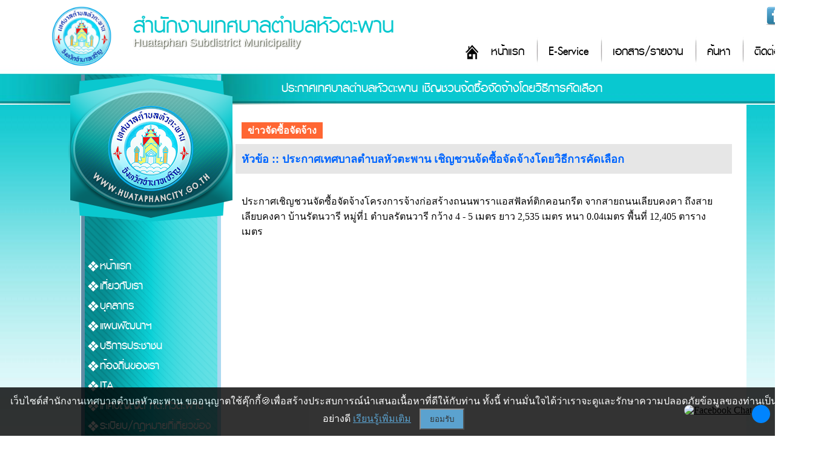

--- FILE ---
content_type: text/html; charset=UTF-8
request_url: https://www.huataphancity.go.th/news-109.html
body_size: 8246
content:
<!DOCTYPE html PUBLIC "-//W3C//DTD XHTML 1.0 Transitional//EN" "http://www.w3.org/TR/xhtml1/DTD/xhtml1-transitional.dtd">
<html xmlns="http://www.w3.org/1999/xhtml">
<head>
<meta http-equiv="Content-Type" content="text/html; charset=UTF-8" />
<!--<meta name="viewport" content="width=device-width, initial-scale=1">-->
<title>ประกาศเทศบาลตำบลหัวตะพาน เชิญชวนจ้ดซื้อจัดจ้างโดยวิธีการคัดเลือก : สำนักงานเทศบาลตำบลหัวตะพาน อำเภอหัวตะพาน จังหวัดอำนาจเจริญ</title>
<link type="image/x-icon" href="https://www.huataphancity.go.th/photo/logo/20180519152608logo.png" rel="icon">
<link type="image/x-icon" href="https://www.huataphancity.go.th/photo/logo/20180519152608logo.png" rel="shortcut icon">
<meta name="keywords" content="เว็บไซต์ เทศบาล อบต.,เทศบาลตำบลหัวตะพาน,ตำบลหัวตะพาน,องค์การบริหารส่วนตำบล,ตำบล หัวตะพาน,เทศบาล อำนาจเจริญ,อำเภอหัวตะพาน">
<meta name="description" content="ประกาศเชิญชวนจัดซื้อจัดจ้างโครงการจ้างก่อสร้างถนนพาราแอสฟัลท์ติกคอนกรีต จากสายถนนเลียบคงคา ถึงสายเลียบคงคา บ้านรัตนวารี หมู่ที่1 ตำบลรัตนวารี กว้าง 4 - 5 เมตร ย..">
<meta property="og:title" content="ประกาศเทศบาลตำบลหัวตะพาน เชิญชวนจ้ดซื้อจัดจ้างโดยวิธีการคัดเลือก : สำนักงานเทศบาลตำบลหัวตะพาน อำเภอหัวตะพาน จังหวัดอำนาจเจริญ" />
<meta property="og:description" content="ประกาศเชิญชวนจัดซื้อจัดจ้างโครงการจ้างก่อสร้างถนนพาราแอสฟัลท์ติกคอนกรีต จากสายถนนเลียบคงคา ถึงสายเลียบคงคา บ้านรัตนวารี หมู่ที่1 ตำบลรัตนวารี กว้าง 4 - 5 เมตร ย.." />
<meta property="og:image" content="https://www.huataphancity.go.th/photo/logo/20180519152608logo.png" />
<meta name="robots" content="all, follow">
<link href="css/style4.css?ver=1.2" rel="stylesheet" type="text/css" charset="utf-8"/>
<link href="css/menu.css?ver=1.1" rel="stylesheet" type="text/css" />
<script type="text/javascript" src="https://ajax.googleapis.com/ajax/libs/jquery/1.8.3/jquery.min.js"></script>
<script language="javascript">
function refreshCap() {
   img = document.getElementById('mycapt'); 	
   img.src = 'captcha/image_capt.php?' + Math.random();	
}
</script>
</head>

<body>
<div id="headtop2">
    	<div class="top">
        	<div class="socialico">
                <a href="https://www.facebook.com/huataphancity" target="_blank"><img alt="" src="/upload/images/facebook32.png" style="width: 32px; height: 32px; " /></a><img alt="" src="/upload/images/twitter32.png" style="width: 32px; height: 32px; " /><img alt="" src="/upload/images/youtube32.png" style="width: 32px; height: 32px; " />            </div>
            <div class="logo"><a href="/index.html"><img src="photo/logo/20180519152608logo.png"></a></div>
          	<h1 class="title1"><a href="/index.html">สำนักงานเทศบาลตำบลหัวตะพาน</a></h1>
            <p class="title2">Huataphan Subdistrict Municipality</p>
            <div class="menumain">
            	<ul class="menumain_u">
                	<li class="menumain_h"><a href="/index.html">หน้าแรก</a></li>
<li class="menumain_1"><a href="/eservice.html">E-Service</a></li>
<!--<li class="menumain_1"><a href="/newsboard-1.html">ข่าวสาร</a></li>
<li class="menumain_1"><a href="#">กระดานสนทนา</a></li>-->
<li class="menumain_1"><a href="/download.html">เอกสาร/รายงาน</a></li>
<li class="menumain_1"><a href="/page-1.html">ค้นหา</a></li>
<li class="menumain_1"><a href="/page-22.html">ติดต่อ</a></li>
                </ul>
            </div>
          <div class="clearfloat"></div> 
      </div>
</div>
<div class="clearfloat"></div>
<div class="barcontent2">
    <div class="title_view"><p>ประกาศเทศบาลตำบลหัวตะพาน เชิญชวนจ้ดซื้อจัดจ้างโดยวิธีการคัดเลือก</p></div>
</div>
<div id="wrapper3">

<div id="container">
    <div id="content">
    	<div class="conL">
        	<div id="head_l"></div>
        	<div class="menutop"></div>
            <div class="menu">
            	<div class="navigation">
                    <ul>
                        <li><a href="https://www.huataphancity.go.th/index.html">หน้าแรก</a></li>
<li><a href='#'>เกี่ยวกับเรา</a><ul class='sub1'><li><a href='/pagelist-171.html'>ประวัติความเป็นมา</a></li><li><a href='https://www.huataphancity.go.th/file64.html'>ประกาศจัดตั้ง ทต.หัวตะพาน</a></li><li><a href='/pagelist-28.html'>สภาพทั่วไป</a></li><li><a href='/pagelist-65.html'>วิสัยทัศน์-พันธกิจ</a></li><li><a href='/pagelist-42.html'>อำนาจหน้าที่</a></li><li><a href='/pagelist-64.html'>โครงสร้างหน่วยงาน</a></li><li><a href='/pagelist-66.html'>ยุทธศาสตร์การพัฒนาฯ</a></li><li><a href='/webboard.html'>ถาม-ตอบ Q&A</a></li><li><a href='https://www.facebook.com/huataphancity'>Social Network</a></li></ul></li><li><a href='#'>บุคลากร</a><ul class='sub1'><li><a href='/position-1.html'>ผู้บริหาร</a></li><li><a href='/position-2.html'>สภาฯ</a></li><li><a href='/position-3.html'>หัวหน้าส่วนราชการ</a></li><li><a href='/position-4.html'>สำนักปลัด</a></li><li><a href='/position-5.html'>กองคลัง</a></li><li><a href='/position-6.html'>กองช่าง</a></li><li><a href='/position-10.html'>กองยุทธศาสตร์และงบประมาณ</a></li><li><a href='/position-7.html'>กองการศึกษา</a></li><li><a href='/position-8.html'>กองสาธารณสุขและสิ่งแวดล้อม</a></li><li><a href='/position-9.html'>หน่วยงานควบคุมภายใน</a></li></ul></li><li><a href='#'>แผนพัฒนาฯ</a><ul class='sub1'><li><a href='/file27.html'> แผนยุทธศาสตร์การพัฒนา</a></li><li><a href='/file28.html'>แผนพัฒนาท้องถิ่น</a></li><li><a href='/file29.html'>แผนการอัตรากำลัง</a></li><li><a href='/file1.html'>แผนการดำเนินงานประจำปี</a></li><li><a href='/file11.html'> แผนปฏิบัติการจัดซื้อจัดจ้าง</a></li><li><a href='/file8.html'>แผนการใช้จ่ายงบประมาณประจำปี (ข้อบัญญัติงบประมาณรายจ่าย)</a></li><li><a href='/file18.html'>แผนปฏิบัติการป้องกันการทุจริต</a></li><li><a href='/file30.html'>แผนการตรวจสอบภายในประจำปี</a></li><li><a href='/file21.html'>มาตรการส่งเสริมคุณธรรมและความโปร่งใสภายในหน่วยงาน</a></li><li><a href='/file46.html'>เทศบัญญัติเทศบาล</a></li></ul></li><li><a href='#'>บริการประชาชน</a><ul class='sub1'><li><a href='/file5.html'>คู่มือประชาชน</a></li><li><a href='/file24.html'>แบบฟอร์มคำร้อง</a></li><li><a href='/pagelist-27.html'>กฎกระทรวงและระเบียบ</a></li></ul></li><li><a href='#'>ท้องถิ่นของเรา</a><ul class='sub1'><li><a href='/eventboard-1.html'>ผลิตภัณฑ์เด่นของตำบล</a></li><li><a href='/eventboard-2.html'>สถานที่สำคัญแหล่งท่องเที่ยว</a></li><li><a href='/file57.html'>ฐานข้อมูลภูมิปัญาท้องถิ่น</a></li></ul></li><li><a href='#'>ITA</a><ul class='sub1'><li><a href='pagein-64.html'>ITA66</a></li><li><a href='pagein-66.html'>ITA67</a></li></ul></li><li><a href='https://www.huataphancity.go.th/file63.html'>เทศบัญญัติ ทต.หัวตะพาน</a></li><li><a href='https://www.huataphancity.go.th/file65.html'>ระเบียบ/กฎหมายที่เกี่ยวข้อง</a><ul class='sub1'><li><a href='https://www.huataphancity.go.th/file65.html'>สำนักปลัดเทศบาล</a></li><li><a href='https://www.huataphancity.go.th/file66.html'>กองคลัง</a></li><li><a href='https://www.huataphancity.go.th/file67.html'>กองช่าง</a></li><li><a href='https://www.huataphancity.go.th/file68.html'>กองการศึกษา</a></li><li><a href='https://www.huataphancity.go.th/file70.html'>กองสาธารณสุขและสิ่งแวดล้อม</a></li><li><a href='https://www.huataphancity.go.th/file71.html'>กองยุทธศาสตร์และงบประมาณ</a></li></ul></li><li><a href='page-37.html'>ฺฺBBL</a><ul class='sub1'><li><a href='https://www.huataphancity.go.th/file73.html'>BBL ปี 2568</a></li><li><a href='https://www.huataphancity.go.th/file72.html'>BBL ปี 2569</a></li><li><a href='https://www.huataphancity.go.th/file75.html'>BBL ปี 2570</a></li></ul></li><li><a href="#">ข่าวสาร</a>
  <ul class="sub1">
  	      <li><a href="newsboard-1.html">ข่าวประชาสัมพันธ์</a></li>
            <li><a href="newsboard-2.html">ข่าวจัดซื้อจัดจ้าง</a></li>
            <li><a href="newsboard-5.html">ประกาศราคากลาง</a></li>
            <li><a href="newsboard-3.html">ข่าวรับสมัคร</a></li>
            <li><a href="newsboard-4.html">ข่าวสภาฯ</a></li>
        </ul>
</li>
<li><a href="#">ITA</a>
 <ul class="sub1">
    <li><a href="ita2568.html">2568</a></li>
  </ul>
</li>

<li><a href="webboard.html">กระดานถามตอบ Q&A</a></li>
<li><a href="gallery.html">อัลบั้มภาพกิจกรรม</a></li>
<li><a href="download.html">เอกสาร/รายงาน</a>
	<ul class="sub1">
  	      <li><a href="categoryfile3.html">โครงการ</a></li>
            <li><a href="categoryfile4.html">สภาฯ</a></li>
            <li><a href="categoryfile1.html">การพัฒนา</a></li>
            <li><a href="categoryfile2.html">การคลัง</a></li>
        </ul>
</li>
<li><a href="/eservice.html">E-Service</a></li>
<li><a href="/saraban.php" target="_blank">สารบรรณอิเล็กทรอนิกส์</a></li>
<li><a href="/oss.html">ศูนย์บริการเบ็ดเสร็จ OSS</a></li>
<li><a href="/contact2.html">ร้องเรียนทุจริต</a></li>
<!--<li><a href="#">ร้องทุกข์/ร้องเรียน</a>
	<ul class="sub1">
		<li><a href="contact.html">ร้องทุกข์/ร้องเรียน ทุจริต</a></li>
		<li><a href="contact3.html">ร้องทุกข์/ร้องเรียน ด้านบริหารงานบุคคล</a></li>
		<li><a href="contact2.html">ร้องทุกข์/ร้องเรียน อื่นๆ</a></li>
	</ul>
</li>-->
<li><a href="page-22.html">ติดต่อ</a></li>                    </ul>
                </div>
                <div class="clearfloat"></div>
            </div>
            <div class="linkL">
				<div class="counsm"><div class="counterSmall">
<img src="images/counter/3.png" /><br>
<img src='https://www.huataphancity.go.th/images/counter/d0.png' align='absmiddle'><img src='https://www.huataphancity.go.th/images/counter/d1.png' align='absmiddle'><img src='https://www.huataphancity.go.th/images/counter/d6.png' align='absmiddle'><img src='https://www.huataphancity.go.th/images/counter/d4.png' align='absmiddle'><img src='https://www.huataphancity.go.th/images/counter/d5.png' align='absmiddle'><img src='https://www.huataphancity.go.th/images/counter/d9.png' align='absmiddle'><img src='https://www.huataphancity.go.th/images/counter/d0.png' align='absmiddle'><p>ออนไลน์ : 2</p></div></div>
            </div>
            <div class="clearfloat"></div>
        </div>
        <!-------conR------->
        <div class="conR">
        	<div class="detailcontnet">
                <div class="detailtext">
                    <script src="https://cdnjs.cloudflare.com/ajax/libs/pdf.js/3.11.174/pdf.min.js"></script>
<script src="https://cdnjs.cloudflare.com/ajax/libs/pdf.js/3.11.174/pdf.worker.min.js"></script>

<script>
function displayFile(filename, fileType) {
    const fileExtension = filename.split('.').pop().toLowerCase();
    const fileUrl = 'upload/inset/' + filename;
    
    // สร้าง container สำหรับแสดงไฟล์
    const fileContainer = document.createElement('div');
    fileContainer.id = 'file-container';
    fileContainer.style.maxwidth = '800px';
    fileContainer.style.minHeight = '600px';

    // แทรก container เข้าไปในหน้า
    const targetElement = document.querySelector('.clearfloat[style="margin-top: 50px;"]');
    targetElement.after(fileContainer);

    // ตรวจสอบประเภทไฟล์และแสดงผล
    switch(fileExtension) {
        case 'pdf':
            displayPDF(fileUrl, fileContainer);
            break;
        case 'jpg':
        case 'jpeg':
        case 'png':
        case 'gif':
            displayImage(fileUrl, fileContainer);
            break;
        case 'doc':
        case 'docx':
        case 'xls':
        case 'xlsx':
            displayOfficeFile(fileUrl, fileContainer);
            break;
        default:
            fileContainer.innerHTML = 'ไม่รองรับการแสดงไฟล์นี้';
    }
}

function displayPDF(url, container) {
    const iframe = document.createElement('iframe');
    iframe.src = url;
    iframe.style.width = '100%';
    iframe.style.height = '600px';
    iframe.style.border = 'none';
    container.appendChild(iframe);
}


function displayImage(url, container) {
    const img = document.createElement('img');
    img.src = url;
    img.style.maxWidth = '100%';
    container.appendChild(img);
}

function displayOfficeFile(url, container) {
    const iframe = document.createElement('iframe');
    iframe.src = 'https://docs.google.com/viewer?url=' + encodeURIComponent(window.location.origin + '/' + url) + '&embedded=true';
    iframe.width = '100%';
    iframe.height = '600px';
    iframe.style.border = 'none';
    container.appendChild(iframe);
}
</script>

		<div class="detailtext">
			<div class="back"><a href="newsboard-2.html">ข่าวจัดซื้อจัดจ้าง </a></div>
			<div class="clearfloat"></div>
			<div class="detailgalleryT">หัวข้อ :: ประกาศเทศบาลตำบลหัวตะพาน เชิญชวนจ้ดซื้อจัดจ้างโดยวิธีการคัดเลือก</div>
		<br>ประกาศเชิญชวนจัดซื้อจัดจ้างโครงการจ้างก่อสร้างถนนพาราแอสฟัลท์ติกคอนกรีต จากสายถนนเลียบคงคา ถึงสายเลียบคงคา บ้านรัตนวารี หมู่ที่1 ตำบลรัตนวารี กว้าง 4 - 5 เมตร ยาว 2,535 เมตร หนา 0.04เมตร พื้นที่ 12,405 ตารางเมตร
		</div><div class="clearfloat"></div><script>
    !window.jQuery && document.write('<script src="jquery-1.4.3.min.js"><\/script>');
</script>
<script type="text/javascript" src="jqueryfancybox/fancybox/jquery.mousewheel-3.0.4.pack.js"></script>
<script type="text/javascript" src="jqueryfancybox/fancybox/jquery.fancybox-1.3.4.pack.js"></script>
<link rel="stylesheet" type="text/css" href="jqueryfancybox/fancybox/jquery.fancybox-1.3.4.css" media="screen" />

<script type="text/javascript">
    $(document).ready(function() {
        /*
        *   Examples - images
        */

        $("a#example1").fancybox();

        $("a#example2").fancybox({
            'overlayShow'	: false,
            'transitionIn'	: 'elastic',
            'transitionOut'	: 'elastic'
        });

        $("a#example3").fancybox({
            'transitionIn'	: 'none',
            'transitionOut'	: 'none'	
        });

        $("a#example4").fancybox({
            'opacity'		: true,
            'overlayShow'	: false,
            'transitionIn'	: 'elastic',
            'transitionOut'	: 'none'
        });

        $("a#example5").fancybox();

        $("a#showphoto").fancybox({
            'titlePosition'		: 'outside',
            'overlayColor'		: '#000',
            'overlayOpacity'	: 0.9
        });

        $("a#showlink").fancybox({
            'titlePosition'	: 'inside'
        });

        $("a#example8").fancybox({
            'titlePosition'	: 'over'
        });

        $("a[rel=slide]").fancybox({
            'transitionIn'		: 'none',
            'transitionOut'		: 'none',
            'titlePosition' 	: 'over',
            'titleFormat'		: function(title, currentArray, currentIndex, currentOpts) {
                return '<span id="fancybox-title-over">Image ' + (currentIndex + 1) + ' / ' + currentArray.length + (title.length ? ' &nbsp; ' + title : '') + '</span>';
            }
        });

        /*
        *   Examples - various
        */

        $("#various1").fancybox({
            'titlePosition'		: 'inside',
            'transitionIn'		: 'none',
            'transitionOut'		: 'none'
        });

        $("#various2").fancybox();

        $("#various3").fancybox({
            'width'				: '75%',
            'height'			: '75%',
            'autoScale'			: false,
            'transitionIn'		: 'none',
            'transitionOut'		: 'none',
            'type'				: 'iframe'
        });

        $("#various4").fancybox({
            'padding'			: 0,
            'autoScale'			: false,
            'transitionIn'		: 'none',
            'transitionOut'		: 'none'
        });
    });
</script>

<div class="clearfloat"></div><div class="clearfloat" style="margin-top: 50px;"></div><script>displayFile('20220329154723.pdf', 'pdf');</script><div class="clearfloat" style="margin:20px auto;"></div><div style="margin:5px auto; width:300px; text-align:center;"><a href="upload/inset/20220329154723.pdf" target="_blank"><img src="images/iconfile/pdf.png" height="20" /> คลิกที่นี่เพื่อดาวน์โหลดไฟล์แนบ</a></div><div class="detailUn">โพสโดย : นริศรา &nbsp;  วันที่ : 17 มกราคม 2565 &nbsp; View : 1191
		</div>
<style>
#button_share img {
width: 36px;
padding: 5px;
display: inline;

}
</style>
<div class="clearfloat"></div>
<div id="button_share">
    <a href="/cdn-cgi/l/email-protection#[base64]">
        <img src="images/email.png" alt="Email share link" title="แชร์ไปที่อีเมล์"/>
    </a>
    <a href="https://www.facebook.com/sharer.php?u=https://www.huataphancity.go.th/news-109.html" target="_blank">
        <img src="images/facebook.png" alt="Facebook share link" title="แชร์ไปที่เฟสบุ๊ค" />
    </a>
    <a href="https://twitter.com/share?url=https://www.huataphancity.go.th/news-109.html&amp;text=ประกาศเทศบาลตำบลหัวตะพาน เชิญชวนจ้ดซื้อจัดจ้างโดยวิธีการคัดเลือก&amp;hashtags=www.huataphancity.go.th" target="_blank">
        <img src="images/twitter.png" alt="Twitter share link" title="แชร์ไปที่ทวิตเตอร์"/>
    </a>
	<a href="https://social-plugins.line.me/lineit/share?url=https://www.huataphancity.go.th/news-109.html" target="_blank">
		<img src="images/line.png" alt="Line share link" title="แชร์ไปที่ไลน์"/>
	</a>
</div>
<div class="clearfloat"></div><script data-cfasync="false" src="/cdn-cgi/scripts/5c5dd728/cloudflare-static/email-decode.min.js"></script><script src="./tinymce/tinymce.min.js"></script>
<div class="listGroup">
<div class="listGroupT">ข่าวจัดซื้อจัดจ้าง</div><div class="clearfloat"></div>
<table border="0" width="100%"cellpadding="0" cellspacing="0" class="tablelist">
	    <tr class="trlistGroup">
    	<td class="c1"></td>
        <td width="90%"><a href="news-5.html">โครงการก่อสร้างรางระบายน้ำ คสล.พร้อมฝาตะแกรงเหล็ก ถนนสันติสุข ม.2 รัตนวารี อ.หัวตะพาน จ.อำนาจเจริญ</a>&nbsp; (ดู 1327)</td>
    </tr>
        <tr class="trlistGroup">
    	<td class="c1"></td>
        <td width="90%"><a href="news-6.html">โครงการก่อสร้างรางระบายน้ำ คสล.พร้อมฝาตะแกรงเหล็ก ถนนอาคเนย์ ม.7 หัวตะพาน อ.หัวตะพาน จ.อำนาจเจริญ</a>&nbsp; (ดู 1009)</td>
    </tr>
        <tr class="trlistGroup">
    	<td class="c1"></td>
        <td width="90%"><a href="news-8.html">กำหนดราคากลางโครงการก่อสร้างขยายผิวจราจรคอนกรีตเสริมเหล็ก ถนนสิทธิธรรม หมู่ 2</a>&nbsp; (ดู 1198)</td>
    </tr>
        <tr class="trlistGroup">
    	<td class="c1"></td>
        <td width="90%"><a href="news-9.html">กำหนดราคากลางโครงการก่อสร้างขยายผิวจราจรคอนกรีตเสริมเหล็ก ถนนประชาสุขสันต์ หมู่ 1 ตำบลรัตนารี </a>&nbsp; (ดู 971)</td>
    </tr>
        <tr class="trlistGroup">
    	<td class="c1"></td>
        <td width="90%"><a href="news-10.html">กำหนดราคากลางโครงการก่อสร้างรางระบายน้ำคอนเกรีตเสริมเหล็กรูปตัวยู พร้อมฝาตะแกรงเหล็ก ถนนผดุงจิตร หมู่ 3</a>&nbsp; (ดู 1026)</td>
    </tr>
        <tr class="trlistGroup">
    	<td class="c1"></td>
        <td width="90%"><a href="news-11.html">กำหนดราคากลางโครงการก่อสร้างรางระบายน้ำคอนเกรีตเสริมเหล็กรูปตัวยู พร้อมฝาตะแกรงเหล็ก ถนนพระศรีเจริญ หมู่ 6 ตำบลหัวตะพาน อำเภอหัวตะพาน จังหวัดอำนาจเจริญ</a>&nbsp; (ดู 952)</td>
    </tr>
        <tr class="trlistGroup">
    	<td class="c1"></td>
        <td width="90%"><a href="news-14.html">โครงการจัดซื้ออาหารเสริม(นม)โรงเรียนและศูนย์พัฒนาเด็กเล็กเทศบาลตำบลหัวตะพาน</a>&nbsp; (ดู 1372)</td>
    </tr>
    </table>
<div class="listGroupT"><a href="newsboard-2.html">:: ดูข่าวจัดซื้อจัดจ้างทั้งหมด ::</a></div><div class="clearfloat"></div>

</div>
<table width="100%" border="0" cellpadding="0" cellspacing="5">
  <tr>
    <td width="153" align="right"></td>
    <td width="1147">
    </td>
  </tr>
<form method="post" action="newspost-109.html"  enctype="multipart/form-data" style="margin-top:50px;" class="formbox">
<table width="100%" border="0" cellpadding="0" cellspacing="5">
  <tr>
    <td align="right" valign="top">รายละเอียด : &nbsp;</td>
    <td>
      <textarea name="datail" id="datail" ></textarea>
    	<script>
		tinymce.init({
			selector: "textarea",theme: "modern",width: 600,height: 200,
			plugins: [
				 "advlist lists charmap  hr anchor pagebreak",
				 "wordcount visualblocks visualchars insertdatetime nonbreaking",
				 "table contextmenu directionality emoticons textcolor "
		   ],
		   toolbar1: "undo redo | bold italic underline |  forecolor backcolor  |alignleft aligncenter alignright alignjustify | bullist numlist outdent indent | ",
			language : "th_TH",
		   image_advtab: true ,
		   relative_urls:false,
		   remove_script_host:false,
		   document_base_url:"/"
		 });
		</script>
    </td>
  </tr>
  <tr>
    <td width="153" align="right">ผู้ตอบ : &nbsp;</td>
    <td width="1147"><input type="text" name="name" style="width:400px;" id="name"/></td>
  </tr>
    <tr>
    <td width="153" align="right">อักขระ : &nbsp;</td>
    <td width="1147"><input name="captcha" type="text" id="captcha" size="4" /><label><img src="captcha/image_capt.php" id="mycapt" align="absmiddle" /></label> <img src="images/refresh.png" width="18" height="18" onclick="javascript:refreshCap()"/></td>
  </tr>
  <tr>
    <td align="right">&nbsp;</td>
    <td><input type="submit" name="button" id="button" value="ตั้งกระทู้" /></td>
  </tr>
</table>
</form>
                </div>
                <div class="clearfloat"></div>
            </div>
        </div>
        <!-------conR------->
    </div>
    <div class="clearfloat"></div>
</div>

<div class="clearfloat"></div>


</div>
<div id="footer">
	<div class="footbox">
		<div class="footlogo"><img src="photo/logo/20180519152608logo.png" width="150"></div>
        <div class="webmaster"><a href="page-23.html"><img src="images/user1.png"><p>เว็บมาสเตอร์</p></a></div>
      <div class="foottext"><h2>สำนักงานเทศบาลตำบลหัวตะพาน</h2><p>สำนักงานเทศบาลตำบลหัวตะพานที่ตั้ง 299 หมู่ 7 ต.รัตนวารี อ.หัวตะพาน จ.อำนาจเจริญ 37240 โทรศัพท์ 045-525798-9 โทรสาร 045-525796</p></div>
      <div class="menufoot">
      		<ul class="menufoot_u">
              <li class="menufoot_h"><a href="/index.html">หน้าแรก</a></li>
<li class="menufoot_1"><a href="/gallery.html">อัลบั้มกิจกรรม</a></li>
<!--<li class="menufoot_1"><a href="#">กระดานสนทนา</a></li>-->
<li class="menufoot_1"><a href="/download.html">เอกสาร/รายงาน</a></li>
<li class="menufoot_1"><a href="/page-22.html">ติดต่อ</a></li>
<li class="menufoot_1"><a href="/page-2.html">นโยบายการคุ้มครองข้อมูลส่วนบุคคล</a></li>
<li class="menufoot_1"><a href="/roundcube/" target="_blank">E-mail</a></li>
<li class="menufoot_1"><a href="/admin/">จัดการระบบ</a></li>          </ul>
     </div>
     <div class="Copyright">การแสดงผลหน้าเว็บไซต์จะสมบูรณ์ที่สุดสำหรับ Google Chrome, Microsoft Edge และ Firefox สงวนลิขสิทธิ์ 2566 โดย <a href="http://www.esanwebdesign.com" target="_blank">Design By www.esanwebdesign.com</a></div>
    </div>
</div>
<div class="clearfloat"></div>
<!-- cookiealert styles -->
<link rel="stylesheet" href="../content/cookies/cookiealert.css"> 
<!-- START Bootstrap-Cookie-Alert -->

<div class="alert text-center cookiealert" role="alert">
    เว็บไซต์สำนักงานเทศบาลตำบลหัวตะพาน ขออนุญาตใช้คุ๊กกี้&#x1F36A;เพื่อสร้างประสบการณ์นำเสนอเนื้อหาที่ดีให้กับท่าน ทั้งนี้ ท่านมั่นใจได้ว่าเราจะดูและรักษาความปลอดภัยข้อมูลของท่านเป็นอย่างดี <a href="/page-2.html" target="_blank">เรียนรู้เพิ่มเติม</a>

    <button type="button" class="cookiealert-btn acceptcookies">
        ยอมรับ
    </button>
</div>

<!-- END Bootstrap-Cookie-Alert -->
<!-- Include cookiealert script  -->
<script src="../content/cookies/cookiealert.js"></script><!-------------------------------------ปลั๊กอินคุกกี้-------------------------------------------------->
<!-- Messenger ปลั๊กอินแชท Code -->

<style>
		#mainContainer{
		  color: white;
		  padding: 10px 10px;
		  border: none;
		  cursor: pointer;
		  position: fixed;
		  bottom: 23px;
		  right: 28px;
		  z-index: 99999;
		}
        #mainContainer .container {
            position: relative;
            width: 200px;
            margin: 20px auto;
            transition: all 0.3s ease;
        }

        #mainContainer .container.minimized {
            width: 100px;
            height: 100px;
        }

        .expand-button {
            position: absolute;
            top: 10px;
            right: -20px;
            width: 30px;
            height: 30px;
            border-radius: 50%;
            background-color: #0084ff;
            color: white;
            border: none;
            cursor: pointer;
            display: flex;
            align-items: center;
            justify-content: center;
            font-size: 18px;
            transition: all 0.3s ease;
        }

        .image-container {
            width: 100%;
            /*height: 200px;*/
            border-radius: 10px;
            overflow: hidden;
            /*background-color: #f0f2f5;*/
            display: flex;
            align-items: center;
            justify-content: center;
            transition: all 0.3s ease;
        }

        #mainContainer .container .minimized .image-container {
            height: 100px;
        }

        .display-image {
            max-width: 100%;
            max-height: 100%;
            object-fit: contain;
            transition: all 0.3s ease;
        }

        /* ไอคอนย่อขยาย */
        .expand-icon {
            width: 15px;
            height: 15px;
        }
    </style>
    <div id="mainContainer" class="container">
        <div class="image-container">
            <a href="https://m.me/huataphancity" target="_blank" title="Facebook Chat"><img id="displayImage" class="display-image" src="https://www.esanwebdesign.com/icon/icon_chat.png" alt="Facebook Chat"></a>
        </div>
        <button class="expand-button" onclick="toggleSize()">
            <img id="expandIcon" class="expand-icon" src="https://www.esanwebdesign.com/icon/double-sided-arrow.png" >
        </button>
    </div>

    <script>
        let isMinimized = false;
        const expandedImage = "https://www.esanwebdesign.com/icon/icon_chat.png";
        const minimizedImage = "https://www.esanwebdesign.com/icon/messenger.png";
        const expandIcon = "https://www.esanwebdesign.com/icon/double-sided-arrow.png";
        const minimizeIcon = "https://www.esanwebdesign.com/icon/double-sided-arrow.png";

        function toggleSize() {
            const container = document.getElementById('mainContainer');
            const displayImage = document.getElementById('displayImage');
            const iconImage = document.getElementById('expandIcon');
            
            isMinimized = !isMinimized;
            
            if (isMinimized) {
                container.classList.add('minimized');
                displayImage.src = minimizedImage;
                iconImage.src = expandIcon;
            } else {
                container.classList.remove('minimized');
                displayImage.src = expandedImage;
                iconImage.src = minimizeIcon;
            }
        }
    </script>
<script defer src="https://static.cloudflareinsights.com/beacon.min.js/vcd15cbe7772f49c399c6a5babf22c1241717689176015" integrity="sha512-ZpsOmlRQV6y907TI0dKBHq9Md29nnaEIPlkf84rnaERnq6zvWvPUqr2ft8M1aS28oN72PdrCzSjY4U6VaAw1EQ==" data-cf-beacon='{"version":"2024.11.0","token":"f5d68ac78a054503a55ed782770e0f0c","r":1,"server_timing":{"name":{"cfCacheStatus":true,"cfEdge":true,"cfExtPri":true,"cfL4":true,"cfOrigin":true,"cfSpeedBrain":true},"location_startswith":null}}' crossorigin="anonymous"></script>
</body>
</html>

--- FILE ---
content_type: text/css
request_url: https://www.huataphancity.go.th/css/menu.css?ver=1.1
body_size: 211
content:
.navigation{
	width:230px;
}
.navigation ul{
	width:230px;
	margin-left:18px;
	list-style:none;		
}

.navigation>ul>li{
	background:url(../images/bt5.png) 10px center no-repeat;
	padding-left:30px;
	display:block;
	padding-top:0px;
	padding-bottom:0px;
}

.navigation ul li a{
    display:block;
    width: 230px;
    padding: 3px 0 3px 0;
    text-align: left;
	text-decoration:none;
    transition:all 0.10s ease-in;
	color:#fff;
	font-size:25px;
	font-family:'pslxkittithadabold', Tahoma, sans-serif;
}
.navigation ul li:hover{
    background:#0ac8cf;
}
.navigation ul li a:hover{
    color:#FFFD00;
}

.navigation .sub1,
.navigation .sub2,
.navigation .sub3{
	background:#0ac8cf;
    position:absolute;
    display:none;
    margin-top:-35px;
    margin-left:200px;
	padding-left:20px;
	opacity:1;
}

.navigation li:hover .sub1,
.navigation .sub1 li:hover .sub2,
.navigation .sub2 li:hover .sub3{
    display:block;
}

.navigation .sub1 li,
.navigation .sub2 li,
.navigation .sub3 li{
    border-bottom:1px solid #0d8185;
}

.navigation .sub1 li:last-child,
.navigation .sub2 li:last-child,
.navigation .sub3 li:last-child{
    border-bottom:none;
}

--- FILE ---
content_type: application/javascript
request_url: https://www.huataphancity.go.th/tinymce/plugins/textcolor/plugin.min.js
body_size: 1517
content:
tinymce.PluginManager.add("textcolor",function(a){function b(b){var c;return a.dom.getParents(a.selection.getStart(),function(a){var d;(d=a.style["forecolor"==b?"color":"background-color"])&&(c=d)}),c}function c(b){var c,d,e=[];for(d=["000000","Black","993300","Burnt orange","333300","Dark olive","003300","Dark green","003366","Dark azure","000080","Navy Blue","333399","Indigo","333333","Very dark gray","800000","Maroon","FF6600","Orange","808000","Olive","008000","Green","008080","Teal","0000FF","Blue","666699","Grayish blue","808080","Gray","FF0000","Red","FF9900","Amber","99CC00","Yellow green","339966","Sea green","33CCCC","Turquoise","3366FF","Royal blue","800080","Purple","999999","Medium gray","FF00FF","Magenta","FFCC00","Gold","FFFF00","Yellow","00FF00","Lime","00FFFF","Aqua","00CCFF","Sky blue","993366","Red violet","FFFFFF","White","FF99CC","Pink","FFCC99","Peach","FFFF99","Light yellow","CCFFCC","Pale green","CCFFFF","Pale cyan","99CCFF","Light sky blue","CC99FF","Plum"],d=a.settings.textcolor_map||d,d=a.settings[b+"_map"]||d,c=0;c<d.length;c+=2)e.push({text:d[c+1],color:"#"+d[c]});return e}function d(){function b(a,b){var c="transparent"==a;return'<td class="mce-grid-cell'+(c?" mce-colorbtn-trans":"")+'"><div id="'+o+"-"+p++ +'" data-mce-color="'+(a?a:"")+'" role="option" tabIndex="-1" style="'+(a?"background-color: "+a:"")+'" title="'+tinymce.translate(b)+'">'+(c?"&#215;":"")+"</div></td>"}var d,e,f,g,h,k,l,m,n=this,o=n._id,p=0;for(m=n.settings.origin,d=c(m),d.push({text:tinymce.translate("No color"),color:"transparent"}),f='<table class="mce-grid mce-grid-border mce-colorbutton-grid" role="list" cellspacing="0"><tbody>',g=d.length-1,k=0;k<j[m];k++){for(f+="<tr>",h=0;h<i[m];h++)l=k*i[m]+h,l>g?f+="<td></td>":(e=d[l],f+=b(e.color,e.text));f+="</tr>"}if(a.settings.color_picker_callback){for(f+='<tr><td colspan="'+i[m]+'" class="mce-custom-color-btn"><div id="'+o+'-c" class="mce-widget mce-btn mce-btn-small mce-btn-flat" role="button" tabindex="-1" aria-labelledby="'+o+'-c" style="width: 100%"><button type="button" role="presentation" tabindex="-1">'+tinymce.translate("Custom...")+"</button></div></td></tr>",f+="<tr>",h=0;h<i[m];h++)f+=b("","Custom color");f+="</tr>"}return f+="</tbody></table>"}function e(b,c){a.undoManager.transact(function(){a.focus(),a.formatter.apply(b,{value:c}),a.nodeChanged()})}function f(b){a.undoManager.transact(function(){a.focus(),a.formatter.remove(b,{value:null},null,!0),a.nodeChanged()})}function g(c){function d(a){l.hidePanel(),l.color(a),e(l.settings.format,a)}function g(){l.hidePanel(),l.resetColor(),f(l.settings.format)}function h(a,b){a.style.background=b,a.setAttribute("data-mce-color",b)}var j,k,l=this.parent();k=l.settings.origin,tinymce.DOM.getParent(c.target,".mce-custom-color-btn")&&(l.hidePanel(),a.settings.color_picker_callback.call(a,function(a){var b,c,e,f=l.panel.getEl().getElementsByTagName("table")[0];for(b=tinymce.map(f.rows[f.rows.length-1].childNodes,function(a){return a.firstChild}),e=0;e<b.length&&(c=b[e],c.getAttribute("data-mce-color"));e++);if(e==i[k])for(e=0;e<i[k]-1;e++)h(b[e],b[e+1].getAttribute("data-mce-color"));h(c,a),d(a)},b(l.settings.format))),j=c.target.getAttribute("data-mce-color"),j?(this.lastId&&document.getElementById(this.lastId).setAttribute("aria-selected",!1),c.target.setAttribute("aria-selected",!0),this.lastId=c.target.id,"transparent"==j?g():d(j)):null!==j&&l.hidePanel()}function h(){var a=this;a._color?e(a.settings.format,a._color):f(a.settings.format)}var i,j;j={forecolor:a.settings.forecolor_rows||a.settings.textcolor_rows||5,backcolor:a.settings.backcolor_rows||a.settings.textcolor_rows||5},i={forecolor:a.settings.forecolor_cols||a.settings.textcolor_cols||8,backcolor:a.settings.backcolor_cols||a.settings.textcolor_cols||8},a.addButton("forecolor",{type:"colorbutton",tooltip:"Text color",format:"forecolor",panel:{origin:"forecolor",role:"application",ariaRemember:!0,html:d,onclick:g},onclick:h}),a.addButton("backcolor",{type:"colorbutton",tooltip:"Background color",format:"hilitecolor",panel:{origin:"backcolor",role:"application",ariaRemember:!0,html:d,onclick:g},onclick:h})});

--- FILE ---
content_type: application/javascript
request_url: https://www.huataphancity.go.th/tinymce/plugins/lists/plugin.min.js
body_size: 3022
content:
tinymce.PluginManager.add("lists",function(a){function b(b){return a.$.contains(a.getBody(),b)}function c(a){return a&&"BR"==a.nodeName}function d(a){return a&&/^(OL|UL|DL)$/.test(a.nodeName)&&b(a)}function e(a){return a.parentNode.firstChild==a}function f(a){return a.parentNode.lastChild==a}function g(b){return b&&!!a.schema.getTextBlockElements()[b.nodeName]}function h(b){return b===a.getBody()}var i=this;a.on("init",function(){function j(a,b){var c=A.isEmpty(a);return b&&A.select("span[data-mce-type=bookmark]").length>0?!1:c}function k(a){function b(b){var d,e,f;e=a[b?"startContainer":"endContainer"],f=a[b?"startOffset":"endOffset"],1==e.nodeType&&(d=A.create("span",{"data-mce-type":"bookmark"}),e.hasChildNodes()?(f=Math.min(f,e.childNodes.length-1),b?e.insertBefore(d,e.childNodes[f]):A.insertAfter(d,e.childNodes[f])):e.appendChild(d),e=d,f=0),c[b?"startContainer":"endContainer"]=e,c[b?"startOffset":"endOffset"]=f}var c={};return b(!0),a.collapsed||b(),c}function l(a){function b(b){function c(a){for(var b=a.parentNode.firstChild,c=0;b;){if(b==a)return c;1==b.nodeType&&"bookmark"==b.getAttribute("data-mce-type")||c++,b=b.nextSibling}return-1}var d,e,f;d=f=a[b?"startContainer":"endContainer"],e=a[b?"startOffset":"endOffset"],d&&(1==d.nodeType&&(e=c(d),d=d.parentNode,A.remove(f)),a[b?"startContainer":"endContainer"]=d,a[b?"startOffset":"endOffset"]=e)}b(!0),b();var c=A.createRng();c.setStart(a.startContainer,a.startOffset),a.endContainer&&c.setEnd(a.endContainer,a.endOffset),B.setRng(c)}function m(b,c){var d,e,f,g=A.createFragment(),h=a.schema.getBlockElements();if(a.settings.forced_root_block&&(c=c||a.settings.forced_root_block),c&&(e=A.create(c),e.tagName===a.settings.forced_root_block&&A.setAttribs(e,a.settings.forced_root_block_attrs),g.appendChild(e)),b)for(;d=b.firstChild;){var i=d.nodeName;f||"SPAN"==i&&"bookmark"==d.getAttribute("data-mce-type")||(f=!0),h[i]?(g.appendChild(d),e=null):c?(e||(e=A.create(c),g.appendChild(e)),e.appendChild(d)):g.appendChild(d)}return a.settings.forced_root_block?f||tinymce.Env.ie&&!(tinymce.Env.ie>10)||e.appendChild(A.create("br",{"data-mce-bogus":"1"})):g.appendChild(A.create("br")),g}function n(){return tinymce.grep(B.getSelectedBlocks(),function(a){return/^(LI|DT|DD)$/.test(a.nodeName)})}function o(a,b,c){function d(a){tinymce.each(g,function(c){a.parentNode.insertBefore(c,b.parentNode)}),A.remove(a)}var e,f,g,h;for(g=A.select('span[data-mce-type="bookmark"]',a),c=c||m(b),e=A.createRng(),e.setStartAfter(b),e.setEndAfter(a),f=e.extractContents(),h=f.firstChild;h;h=h.firstChild)if("LI"==h.nodeName&&A.isEmpty(h)){A.remove(h);break}A.isEmpty(f)||A.insertAfter(f,a),A.insertAfter(c,a),j(b.parentNode)&&d(b.parentNode),A.remove(b),j(a)&&A.remove(a)}function p(a){var b,c;if(b=a.nextSibling,b&&d(b)&&b.nodeName==a.nodeName&&C(a,b)){for(;c=b.firstChild;)a.appendChild(c);A.remove(b)}if(b=a.previousSibling,b&&d(b)&&b.nodeName==a.nodeName&&C(a,b)){for(;c=b.firstChild;)a.insertBefore(c,a.firstChild);A.remove(b)}}function q(a){tinymce.each(tinymce.grep(A.select("ol,ul",a)),function(a){var b,c=a.parentNode;"LI"==c.nodeName&&c.firstChild==a&&(b=c.previousSibling,b&&"LI"==b.nodeName&&(b.appendChild(a),j(c)&&A.remove(c))),d(c)&&(b=c.previousSibling,b&&"LI"==b.nodeName&&b.appendChild(a))})}function r(a){function b(a){j(a)&&A.remove(a)}var c,g=a.parentNode,i=g.parentNode;return h(g)?!0:"DD"==a.nodeName?(A.rename(a,"DT"),!0):e(a)&&f(a)?("LI"==i.nodeName?(A.insertAfter(a,i),b(i),A.remove(g)):d(i)?A.remove(g,!0):(i.insertBefore(m(a),g),A.remove(g)),!0):e(a)?("LI"==i.nodeName?(A.insertAfter(a,i),a.appendChild(g),b(i)):d(i)?i.insertBefore(a,g):(i.insertBefore(m(a),g),A.remove(a)),!0):f(a)?("LI"==i.nodeName?A.insertAfter(a,i):d(i)?A.insertAfter(a,g):(A.insertAfter(m(a),g),A.remove(a)),!0):("LI"==i.nodeName?(g=i,c=m(a,"LI")):c=d(i)?m(a,"LI"):m(a),o(g,a,c),q(g.parentNode),!0)}function s(a){function b(b,c){var e;if(d(b)){for(;e=a.lastChild.firstChild;)c.appendChild(e);A.remove(b)}}var c,e,f;return"DT"==a.nodeName?(A.rename(a,"DD"),!0):(c=a.previousSibling,c&&d(c)?(c.appendChild(a),!0):c&&"LI"==c.nodeName&&d(c.lastChild)?(c.lastChild.appendChild(a),b(a.lastChild,c.lastChild),!0):(c=a.nextSibling,c&&d(c)?(c.insertBefore(a,c.firstChild),!0):(c=a.previousSibling,c&&"LI"==c.nodeName?(e=A.create(a.parentNode.nodeName),f=A.getStyle(a.parentNode,"listStyleType"),f&&A.setStyle(e,"listStyleType",f),c.appendChild(e),e.appendChild(a),b(a.lastChild,e),!0):!1)))}function t(){var b=n();if(b.length){for(var c=k(B.getRng(!0)),d=0;d<b.length&&(s(b[d])||0!==d);d++);return l(c),a.nodeChanged(),!0}}function u(){var b=n();if(b.length){var c,d,e=k(B.getRng(!0)),f=a.getBody();for(c=b.length;c--;)for(var g=b[c].parentNode;g&&g!=f;){for(d=b.length;d--;)if(b[d]===g){b.splice(c,1);break}g=g.parentNode}for(c=0;c<b.length&&(r(b[c])||0!==c);c++);return l(e),a.nodeChanged(),!0}}function v(b,e){function f(){function b(a){var b,c;for(b=i[a?"startContainer":"endContainer"],c=i[a?"startOffset":"endOffset"],1==b.nodeType&&(b=b.childNodes[Math.min(c,b.childNodes.length-1)]||b);b.parentNode!=f;){if(g(b))return b;if(/^(TD|TH)$/.test(b.parentNode.nodeName))return b;b=b.parentNode}return b}for(var d,e=[],f=a.getBody(),h=b(!0),j=b(),k=[],l=h;l&&(k.push(l),l!=j);l=l.nextSibling);return tinymce.each(k,function(a){if(g(a))return e.push(a),void(d=null);if(A.isBlock(a)||c(a))return c(a)&&A.remove(a),void(d=null);var b=a.nextSibling;return tinymce.dom.BookmarkManager.isBookmarkNode(a)&&(g(b)||!b&&a.parentNode==f)?void(d=null):(d||(d=A.create("p"),a.parentNode.insertBefore(d,a),e.push(d)),void d.appendChild(a))}),e}var h,i=B.getRng(!0),j="LI";"false"!==A.getContentEditable(B.getNode())&&(b=b.toUpperCase(),"DL"==b&&(j="DT"),h=k(i),tinymce.each(f(),function(a){var c,f,g=function(a){var b=A.getStyle(a,"list-style-type"),c=e?e["list-style-type"]:"";return b===c};f=a.previousSibling,f&&d(f)&&f.nodeName==b&&g(f)?(c=f,a=A.rename(a,j),f.appendChild(a)):(c=A.create(b),a.parentNode.insertBefore(c,a),c.appendChild(a),a=A.rename(a,j)),D(c,e),p(c)}),l(h))}function w(){var b=k(B.getRng(!0)),c=a.getBody();tinymce.each(n(),function(a){var b,e;if(!h(a.parentNode)){if(j(a))return void r(a);for(b=a;b&&b!=c;b=b.parentNode)d(b)&&(e=b);o(e,a)}}),l(b)}function x(a,b){var c=A.getParent(B.getStart(),"OL,UL,DL");if(!h(c))if(c)if(c.nodeName==a)w(a);else{var d=k(B.getRng(!0));D(c,b),p(A.rename(c,a)),l(d)}else v(a,b)}function y(b){return function(){var c=A.getParent(a.selection.getStart(),"UL,OL,DL");return c&&c.nodeName==b}}function z(a){return c(a)?!(!A.isBlock(a.nextSibling)||c(a.previousSibling)):!1}var A=a.dom,B=a.selection,C=function(b,c){var d=a.dom.getStyle(b,"list-style-type",!0),e=a.dom.getStyle(c,"list-style-type",!0);return d===e},D=function(a,b){A.setStyle(a,"list-style-type",b?b["list-style-type"]:null)};i.backspaceDelete=function(e){function f(b,c){var d,e,f=b.startContainer,g=b.startOffset;if(3==f.nodeType&&(c?g<f.data.length:g>0))return f;for(d=a.schema.getNonEmptyElements(),1==f.nodeType&&(f=tinymce.dom.RangeUtils.getNode(f,g)),e=new tinymce.dom.TreeWalker(f,a.getBody()),c&&z(f)&&e.next();f=e[c?"next":"prev2"]();){if("LI"==f.nodeName&&!f.hasChildNodes())return f;if(d[f.nodeName])return f;if(3==f.nodeType&&f.data.length>0)return f}}function g(a,e){var f,g,i=a.parentNode;if(b(a)&&b(e)){if(d(e.lastChild)&&(g=e.lastChild),i==e.lastChild&&c(i.previousSibling)&&A.remove(i.previousSibling),f=e.lastChild,f&&c(f)&&a.hasChildNodes()&&A.remove(f),j(e,!0)&&A.$(e).empty(),!j(a,!0))for(;f=a.firstChild;)e.appendChild(f);g&&e.appendChild(g),A.remove(a),j(i)&&!h(i)&&A.remove(i)}}if(B.isCollapsed()){var i,m,n,o=A.getParent(B.getStart(),"LI");if(o){if(i=o.parentNode,h(i)&&A.isEmpty(i))return!0;if(m=B.getRng(!0),n=A.getParent(f(m,e),"LI"),n&&n!=o){var p=k(m);return e?g(n,o):g(o,n),l(p),!0}if(!n&&!e&&w(i.nodeName))return!0}}},a.on("BeforeExecCommand",function(b){var c,d=b.command.toLowerCase();return"indent"==d?t()&&(c=!0):"outdent"==d&&u()&&(c=!0),c?(a.fire("ExecCommand",{command:b.command}),b.preventDefault(),!0):void 0}),a.addCommand("InsertUnorderedList",function(a,b){x("UL",b)}),a.addCommand("InsertOrderedList",function(a,b){x("OL",b)}),a.addCommand("InsertDefinitionList",function(a,b){x("DL",b)}),a.addQueryStateHandler("InsertUnorderedList",y("UL")),a.addQueryStateHandler("InsertOrderedList",y("OL")),a.addQueryStateHandler("InsertDefinitionList",y("DL")),a.on("keydown",function(b){9!=b.keyCode||tinymce.util.VK.metaKeyPressed(b)||a.dom.getParent(a.selection.getStart(),"LI,DT,DD")&&(b.preventDefault(),b.shiftKey?u():t())})}),a.addButton("indent",{icon:"indent",title:"Increase indent",cmd:"Indent",onPostRender:function(){var b=this;a.on("nodechange",function(){for(var c=a.selection.getSelectedBlocks(),d=!1,f=0,g=c.length;!d&&g>f;f++){var h=c[f].nodeName;d="LI"==h&&e(c[f])||"UL"==h||"OL"==h||"DD"==h}b.disabled(d)})}}),a.on("keydown",function(a){a.keyCode==tinymce.util.VK.BACKSPACE?i.backspaceDelete()&&a.preventDefault():a.keyCode==tinymce.util.VK.DELETE&&i.backspaceDelete(!0)&&a.preventDefault()})});

--- FILE ---
content_type: application/javascript
request_url: https://www.huataphancity.go.th/tinymce/plugins/table/plugin.min.js
body_size: 15523
content:
!function(a,b){"use strict";function c(a,b){for(var c,d=[],g=0;g<a.length;++g){if(c=f[a[g]]||e(a[g]),!c)throw"module definition dependecy not found: "+a[g];d.push(c)}b.apply(null,d)}function d(a,d,e){if("string"!=typeof a)throw"invalid module definition, module id must be defined and be a string";if(d===b)throw"invalid module definition, dependencies must be specified";if(e===b)throw"invalid module definition, definition function must be specified";c(d,function(){f[a]=e.apply(null,arguments)})}function e(b){for(var c=a,d=b.split(/[.\/]/),e=0;e<d.length;++e){if(!c[d[e]])return;c=c[d[e]]}return c}var f={};d("tinymce/tableplugin/Utils",["tinymce/Env"],function(a){function b(a,b){return parseInt(a.getAttribute(b)||1,10)}function c(b){(!a.ie||a.ie>9)&&(b.hasChildNodes()||(b.innerHTML='<br data-mce-bogus="1" />'))}return{getSpanVal:b,paddCell:c}}),d("tinymce/tableplugin/TableGrid",["tinymce/util/Tools","tinymce/Env","tinymce/tableplugin/Utils"],function(a,c,d){var e=a.each,f=d.getSpanVal;return function(g,h,i){function j(){g.$("td[data-mce-selected],th[data-mce-selected]").removeAttr("data-mce-selected")}function k(a){return a===g.getBody()}function l(b,c){return b?(c=a.map(c.split(","),function(a){return a.toLowerCase()}),a.grep(b.childNodes,function(b){return-1!==a.inArray(c,b.nodeName.toLowerCase())})):[]}function m(){var a=0;O=[],P=0,e(["thead","tbody","tfoot"],function(b){var c=l(h,b)[0],d=l(c,"tr");e(d,function(c,d){d+=a,e(l(c,"td,th"),function(a,c){var e,g,h,i;if(O[d])for(;O[d][c];)c++;for(h=f(a,"rowspan"),i=f(a,"colspan"),g=d;d+h>g;g++)for(O[g]||(O[g]=[]),e=c;c+i>e;e++)O[g][e]={part:b,real:g==d&&e==c,elm:a,rowspan:h,colspan:i};P=Math.max(P,c+1)})}),a+=d.length})}function n(a){return g.fire("newrow",{node:a}),a}function o(a){return g.fire("newcell",{node:a}),a}function p(a,b){return a=a.cloneNode(b),a.removeAttribute("id"),a}function q(a,b){var c;return c=O[b],c?c[a]:void 0}function r(a,b,c){a&&(c=parseInt(c,10),1===c?a.removeAttribute(b,1):a.setAttribute(b,c,1))}function s(a){return a&&(!!T.getAttrib(a.elm,"data-mce-selected")||a==i)}function t(){var a=[];return e(h.rows,function(b){e(b.cells,function(c){return T.getAttrib(c,"data-mce-selected")||i&&c==i.elm?(a.push(b),!1):void 0})}),a}function u(){var a=T.createRng();k(h)||(a.setStartAfter(h),a.setEndAfter(h),S.setRng(a),T.remove(h))}function v(b){var f,h={};return g.settings.table_clone_elements!==!1&&(h=a.makeMap((g.settings.table_clone_elements||"strong em b i span font h1 h2 h3 h4 h5 h6 p div").toUpperCase(),/[ ,]/)),a.walk(b,function(a){var d;return 3==a.nodeType?(e(T.getParents(a.parentNode,null,b).reverse(),function(a){h[a.nodeName]&&(a=p(a,!1),f?d&&d.appendChild(a):f=d=a,d=a)}),d&&(d.innerHTML=c.ie&&c.ie<10?"&nbsp;":'<br data-mce-bogus="1" />'),!1):void 0},"childNodes"),b=p(b,!1),o(b),r(b,"rowSpan",1),r(b,"colSpan",1),f?b.appendChild(f):d.paddCell(b),b}function w(){var a,b=T.createRng();return e(T.select("tr",h),function(a){0===a.cells.length&&T.remove(a)}),0===T.select("tr",h).length?(b.setStartBefore(h),b.setEndBefore(h),S.setRng(b),void T.remove(h)):(e(T.select("thead,tbody,tfoot",h),function(a){0===a.rows.length&&T.remove(a)}),m(),void(Q&&(a=O[Math.min(O.length-1,Q.y)],a&&(S.select(a[Math.min(a.length-1,Q.x)].elm,!0),S.collapse(!0)))))}function x(a,b,c,d){var e,f,g,h,i;for(e=O[b][a].elm.parentNode,g=1;c>=g;g++)if(e=T.getNext(e,"tr")){for(f=a;f>=0;f--)if(i=O[b+g][f].elm,i.parentNode==e){for(h=1;d>=h;h++)T.insertAfter(v(i),i);break}if(-1==f)for(h=1;d>=h;h++)e.insertBefore(v(e.cells[0]),e.cells[0])}}function y(){e(O,function(a,b){e(a,function(a,c){var d,e,g;if(s(a)&&(a=a.elm,d=f(a,"colspan"),e=f(a,"rowspan"),d>1||e>1)){for(r(a,"rowSpan",1),r(a,"colSpan",1),g=0;d-1>g;g++)T.insertAfter(v(a),a);x(c,b,e-1,d)}})})}function z(b,c,d){var f,g,h,i,j,k,l,n,o,p,t;if(b?(f=J(b),g=f.x,h=f.y,i=g+(c-1),j=h+(d-1)):(Q=R=null,e(O,function(a,b){e(a,function(a,c){s(a)&&(Q||(Q={x:c,y:b}),R={x:c,y:b})})}),Q&&(g=Q.x,h=Q.y,i=R.x,j=R.y)),n=q(g,h),o=q(i,j),n&&o&&n.part==o.part){y(),m(),n=q(g,h).elm;var u=i-g+1,v=j-h+1;for(u===P&&v===O.length&&(u=1,v=1),u===P&&v>1&&(v=1),r(n,"colSpan",u),r(n,"rowSpan",v),l=h;j>=l;l++)for(k=g;i>=k;k++)O[l]&&O[l][k]&&(b=O[l][k].elm,b!=n&&(p=a.grep(b.childNodes),e(p,function(a){n.appendChild(a)}),p.length&&(p=a.grep(n.childNodes),t=0,e(p,function(a){"BR"==a.nodeName&&t++<p.length-1&&n.removeChild(a)})),T.remove(b)));w()}}function A(a){var c,d,g,h,i,j,k,l,m,o;if(e(O,function(b,d){return e(b,function(b){return s(b)&&(b=b.elm,i=b.parentNode,j=n(p(i,!1)),c=d,a)?!1:void 0}),a?!c:void 0}),c!==b){for(h=0,o=0;h<O[0].length;h+=o)if(O[c][h]&&(d=O[c][h].elm,o=f(d,"colspan"),d!=g)){if(a){if(c>0&&O[c-1][h]&&(l=O[c-1][h].elm,m=f(l,"rowSpan"),m>1)){r(l,"rowSpan",m+1);continue}}else if(m=f(d,"rowspan"),m>1){r(d,"rowSpan",m+1);continue}k=v(d),r(k,"colSpan",d.colSpan),j.appendChild(k),g=d}j.hasChildNodes()&&(a?i.parentNode.insertBefore(j,i):T.insertAfter(j,i))}}function B(a){var b,c;e(O,function(c){return e(c,function(c,d){return s(c)&&(b=d,a)?!1:void 0}),a?!b:void 0}),e(O,function(d,e){var g,h,i;d[b]&&(g=d[b].elm,g!=c&&(i=f(g,"colspan"),h=f(g,"rowspan"),1==i?a?(g.parentNode.insertBefore(v(g),g),x(b,e,h-1,i)):(T.insertAfter(v(g),g),x(b,e,h-1,i)):r(g,"colSpan",g.colSpan+1),c=g))})}function C(b){return a.grep(D(b),s)}function D(a){var b=[];return e(a,function(a){e(a,function(a){b.push(a)})}),b}function E(){var b=[];if(k(h)){if(1==O[0].length)return;if(C(O).length==D(O).length)return}e(O,function(c){e(c,function(c,d){s(c)&&-1===a.inArray(b,d)&&(e(O,function(a){var b,c=a[d].elm;b=f(c,"colSpan"),b>1?r(c,"colSpan",b-1):T.remove(c)}),b.push(d))})}),w()}function F(){function a(a){var b,c;e(a.cells,function(a){var c=f(a,"rowSpan");c>1&&(r(a,"rowSpan",c-1),b=J(a),x(b.x,b.y,1,1))}),b=J(a.cells[0]),e(O[b.y],function(a){var b;a=a.elm,a!=c&&(b=f(a,"rowSpan"),1>=b?T.remove(a):r(a,"rowSpan",b-1),c=a)})}var b;b=t(),k(h)&&b.length==h.rows.length||(e(b.reverse(),function(b){a(b)}),w())}function G(){var a=t();if(!k(h)||a.length!=h.rows.length)return T.remove(a),w(),a}function H(){var a=t();return e(a,function(b,c){a[c]=p(b,!0)}),a}function I(b,c){var d,f=t(),g=f[c?0:f.length-1],h=g.cells.length;b&&(d=a.map(b,function(a){return a.cloneNode(!0)}),e(O,function(a){var b;return h=0,e(a,function(a){a.real&&(h+=a.colspan),a.elm.parentNode==g&&(b=1)}),b?!1:void 0}),c||d.reverse(),e(d,function(a){var b,d,e=a.cells.length;for(n(a),b=0;e>b;b++)d=a.cells[b],o(d),r(d,"colSpan",1),r(d,"rowSpan",1);for(b=e;h>b;b++)a.appendChild(o(v(a.cells[e-1])));for(b=h;e>b;b++)T.remove(a.cells[b]);c?g.parentNode.insertBefore(a,g):T.insertAfter(a,g)}),j())}function J(a){var b;return e(O,function(c,d){return e(c,function(c,e){return c.elm==a?(b={x:e,y:d},!1):void 0}),!b}),b}function K(a){Q=J(a)}function L(){var a,b;return a=b=0,e(O,function(c,d){e(c,function(c,e){var f,g;s(c)&&(c=O[d][e],e>a&&(a=e),d>b&&(b=d),c.real&&(f=c.colspan-1,g=c.rowspan-1,f&&e+f>a&&(a=e+f),g&&d+g>b&&(b=d+g)))})}),{x:a,y:b}}function M(a){var b,c,d,e,f,g,h,i,k,l;if(R=J(a),Q&&R){for(b=Math.min(Q.x,R.x),c=Math.min(Q.y,R.y),d=Math.max(Q.x,R.x),e=Math.max(Q.y,R.y),f=d,g=e,l=c;e>=l;l++)for(k=b;d>=k;k++)a=O[l][k],a.real&&(h=a.colspan-1,i=a.rowspan-1,h&&k+h>f&&(f=k+h),i&&l+i>g&&(g=l+i));for(j(),l=c;g>=l;l++)for(k=b;f>=k;k++)O[l][k]&&T.setAttrib(O[l][k].elm,"data-mce-selected","1")}}function N(a,b){var c,d,e;c=J(a),d=c.y*P+c.x;do{if(d+=b,e=q(d%P,Math.floor(d/P)),!e)break;if(e.elm!=a)return S.select(e.elm,!0),T.isEmpty(e.elm)&&S.collapse(!0),!0}while(e.elm==a);return!1}var O,P,Q,R,S=g.selection,T=S.dom;h=h||T.getParent(S.getStart(!0),"table"),m(),i=i||T.getParent(S.getStart(!0),"th,td"),i&&(Q=J(i),R=L(),i=q(Q.x,Q.y)),a.extend(this,{deleteTable:u,split:y,merge:z,insertRow:A,insertCol:B,deleteCols:E,deleteRows:F,cutRows:G,copyRows:H,pasteRows:I,getPos:J,setStartCell:K,setEndCell:M,moveRelIdx:N,refresh:m})}}),d("tinymce/tableplugin/Quirks",["tinymce/util/VK","tinymce/util/Delay","tinymce/Env","tinymce/util/Tools","tinymce/tableplugin/Utils"],function(a,b,c,d,e){var f=d.each,g=e.getSpanVal;return function(h){function i(){function c(c){function d(a,b){var d=a?"previousSibling":"nextSibling",f=h.dom.getParent(b,"tr"),g=f[d];if(g)return r(h,b,g,a),c.preventDefault(),!0;var i=h.dom.getParent(f,"table"),l=f.parentNode,m=l.nodeName.toLowerCase();if("tbody"===m||m===(a?"tfoot":"thead")){var n=e(a,i,l,"tbody");if(null!==n)return j(a,n,b)}return k(a,f,d,i)}function e(a,b,c,d){var e=h.dom.select(">"+d,b),f=e.indexOf(c);if(a&&0===f||!a&&f===e.length-1)return i(a,b);if(-1===f){var g="thead"===c.tagName.toLowerCase()?0:e.length-1;return e[g]}return e[f+(a?-1:1)]}function i(a,b){var c=a?"thead":"tfoot",d=h.dom.select(">"+c,b);return 0!==d.length?d[0]:null}function j(a,b,d){var e=l(b,a);return e&&r(h,d,e,a),c.preventDefault(),!0}function k(a,b,e,f){var g=f[e];if(g)return m(g),!0;var i=h.dom.getParent(f,"td,th");if(i)return d(a,i,c);var j=l(b,!a);return m(j),c.preventDefault(),!1}function l(a,b){var c=a&&a[b?"lastChild":"firstChild"];return c&&"BR"===c.nodeName?h.dom.getParent(c,"td,th"):c}function m(a){h.selection.setCursorLocation(a,0)}function n(){return u==a.UP||u==a.DOWN}function o(a){var b=a.selection.getNode(),c=a.dom.getParent(b,"tr");return null!==c}function p(a){for(var b=0,c=a;c.previousSibling;)c=c.previousSibling,b+=g(c,"colspan");return b}function q(a,b){var c=0,d=0;return f(a.children,function(a,e){return c+=g(a,"colspan"),d=e,c>b?!1:void 0}),d}function r(a,b,c,d){var e=p(h.dom.getParent(b,"td,th")),f=q(c,e),g=c.childNodes[f],i=l(g,d);m(i||g)}function s(a){var b=h.selection.getNode(),c=h.dom.getParent(b,"td,th"),d=h.dom.getParent(a,"td,th");return c&&c!==d&&t(c,d)}function t(a,b){return h.dom.getParent(a,"TABLE")===h.dom.getParent(b,"TABLE")}var u=c.keyCode;if(n()&&o(h)){var v=h.selection.getNode();b.setEditorTimeout(h,function(){s(v)&&d(!c.shiftKey&&u===a.UP,v,c)},0)}}h.on("KeyDown",function(a){c(a)})}function j(){function a(a,b){var c,d=b.ownerDocument,e=d.createRange();return e.setStartBefore(b),e.setEnd(a.endContainer,a.endOffset),c=d.createElement("body"),c.appendChild(e.cloneContents()),0===c.innerHTML.replace(/<(br|img|object|embed|input|textarea)[^>]*>/gi,"-").replace(/<[^>]+>/g,"").length}h.on("KeyDown",function(b){var c,d,e=h.dom;37!=b.keyCode&&38!=b.keyCode||(c=h.selection.getRng(),d=e.getParent(c.startContainer,"table"),d&&h.getBody().firstChild==d&&a(c,d)&&(c=e.createRng(),c.setStartBefore(d),c.setEndBefore(d),h.selection.setRng(c),b.preventDefault()))})}function k(){h.on("KeyDown SetContent VisualAid",function(){var a;for(a=h.getBody().lastChild;a;a=a.previousSibling)if(3==a.nodeType){if(a.nodeValue.length>0)break}else if(1==a.nodeType&&("BR"==a.tagName||!a.getAttribute("data-mce-bogus")))break;a&&"TABLE"==a.nodeName&&(h.settings.forced_root_block?h.dom.add(h.getBody(),h.settings.forced_root_block,h.settings.forced_root_block_attrs,c.ie&&c.ie<10?"&nbsp;":'<br data-mce-bogus="1" />'):h.dom.add(h.getBody(),"br",{"data-mce-bogus":"1"}))}),h.on("PreProcess",function(a){var b=a.node.lastChild;b&&("BR"==b.nodeName||1==b.childNodes.length&&("BR"==b.firstChild.nodeName||"\xa0"==b.firstChild.nodeValue))&&b.previousSibling&&"TABLE"==b.previousSibling.nodeName&&h.dom.remove(b)})}function l(){function a(a,b,c,d){var e,f,g,h=3,i=a.dom.getParent(b.startContainer,"TABLE");return i&&(e=i.parentNode),f=b.startContainer.nodeType==h&&0===b.startOffset&&0===b.endOffset&&d&&("TR"==c.nodeName||c==e),g=("TD"==c.nodeName||"TH"==c.nodeName)&&!d,f||g}function b(){var b=h.selection.getRng(),c=h.selection.getNode(),d=h.dom.getParent(b.startContainer,"TD,TH");if(a(h,b,c,d)){d||(d=c);for(var e=d.lastChild;e.lastChild;)e=e.lastChild;3==e.nodeType&&(b.setEnd(e,e.data.length),h.selection.setRng(b))}}h.on("KeyDown",function(){b()}),h.on("MouseDown",function(a){2!=a.button&&b()})}function m(){function b(a){h.selection.select(a,!0),h.selection.collapse(!0)}function c(a){h.$(a).empty(),e.paddCell(a)}h.on("keydown",function(e){if((e.keyCode==a.DELETE||e.keyCode==a.BACKSPACE)&&!e.isDefaultPrevented()){var f,g,i,j;if(f=h.dom.getParent(h.selection.getStart(),"table")){if(g=h.dom.select("td,th",f),i=d.grep(g,function(a){return!!h.dom.getAttrib(a,"data-mce-selected")}),0===i.length)return j=h.dom.getParent(h.selection.getStart(),"td,th"),void(h.selection.isCollapsed()&&j&&h.dom.isEmpty(j)&&(e.preventDefault(),c(j),b(j)));e.preventDefault(),h.undoManager.transact(function(){g.length==i.length?h.execCommand("mceTableDelete"):(d.each(i,c),b(i[0]))})}}})}m(),c.webkit&&(i(),l()),c.gecko&&(j(),k()),c.ie>9&&(j(),k())}}),d("tinymce/tableplugin/CellSelection",["tinymce/tableplugin/TableGrid","tinymce/dom/TreeWalker","tinymce/util/Tools"],function(a,b,c){return function(d,e){function f(a){d.getBody().style.webkitUserSelect="",(a||o)&&(d.$("td[data-mce-selected],th[data-mce-selected]").removeAttr("data-mce-selected"),o=!1)}function g(a,b){return a&&b?a===n.getParent(b,"table"):!1}function h(b){var c,f,h=b.target;if(!m&&h!==l&&(l=h,k&&j)){if(f=n.getParent(h,"td,th"),g(k,f)||(f=n.getParent(k,"td,th")),j===f&&!o)return;if(e(!0),g(k,f)){b.preventDefault(),i||(i=new a(d,k,j),d.getBody().style.webkitUserSelect="none"),i.setEndCell(f),o=!0,c=d.selection.getSel();try{c.removeAllRanges?c.removeAllRanges():c.empty()}catch(p){}}}}var i,j,k,l,m,n=d.dom,o=!0,p=function(){j=i=k=l=null,e(!1)};return d.on("SelectionChange",function(a){o&&a.stopImmediatePropagation()},!0),d.on("MouseDown",function(a){2==a.button||m||(f(),j=n.getParent(a.target,"td,th"),k=n.getParent(j,"table"))}),d.on("mouseover",h),d.on("remove",function(){n.unbind(d.getDoc(),"mouseover",h),f()}),d.on("MouseUp",function(){function a(a,d){var f=new b(a,a);do{if(3==a.nodeType&&0!==c.trim(a.nodeValue).length)return void(d?e.setStart(a,0):e.setEnd(a,a.nodeValue.length));if("BR"==a.nodeName)return void(d?e.setStartBefore(a):e.setEndBefore(a))}while(a=d?f.next():f.prev())}var e,f,g,h,k,l=d.selection;if(j){if(i&&(d.getBody().style.webkitUserSelect=""),f=n.select("td[data-mce-selected],th[data-mce-selected]"),f.length>0){e=n.createRng(),h=f[0],e.setStartBefore(h),e.setEndAfter(h),a(h,1),g=new b(h,n.getParent(f[0],"table"));do if("TD"==h.nodeName||"TH"==h.nodeName){if(!n.getAttrib(h,"data-mce-selected"))break;k=h}while(h=g.next());a(k),l.setRng(e)}d.nodeChanged(),p()}}),d.on("KeyUp Drop SetContent",function(a){f("setcontent"==a.type),p(),m=!1}),d.on("ObjectResizeStart ObjectResized",function(a){m="objectresized"!=a.type}),{clear:f}}}),d("tinymce/tableplugin/Dialogs",["tinymce/util/Tools","tinymce/Env"],function(a,b){var c=a.each;return function(d){function e(){var a=d.settings.color_picker_callback;return a?function(){var b=this;a.call(d,function(a){b.value(a).fire("change")},b.value())}:void 0}function f(a){return{title:"Advanced",type:"form",defaults:{onchange:function(){l(a,this.parents().reverse()[0],"style"==this.name())}},items:[{label:"Style",name:"style",type:"textbox"},{type:"form",padding:0,formItemDefaults:{layout:"grid",alignH:["start","right"]},defaults:{size:7},items:[{label:"Border color",type:"colorbox",name:"borderColor",onaction:e()},{label:"Background color",type:"colorbox",name:"backgroundColor",onaction:e()}]}]}}function g(a){return a?a.replace(/px$/,""):""}function h(a){return/^[0-9]+$/.test(a)&&(a+="px"),a}function i(a){c("left center right".split(" "),function(b){d.formatter.remove("align"+b,{},a)})}function j(a){c("top middle bottom".split(" "),function(b){d.formatter.remove("valign"+b,{},a)})}function k(b,c,d){function e(b,d){return d=d||[],a.each(b,function(a){var b={text:a.text||a.title};a.menu?b.menu=e(a.menu):(b.value=a.value,c&&c(b)),d.push(b)}),d}return e(b,d||[])}function l(a,b,c){var d=b.toJSON(),e=a.parseStyle(d.style);c?(b.find("#borderColor").value(e["border-color"]||"")[0].fire("change"),b.find("#backgroundColor").value(e["background-color"]||"")[0].fire("change")):(e["border-color"]=d.borderColor,e["background-color"]=d.backgroundColor),b.find("#style").value(a.serializeStyle(a.parseStyle(a.serializeStyle(e))))}function m(a,b,c){var d=a.parseStyle(a.getAttrib(c,"style"));d["border-color"]&&(b.borderColor=d["border-color"]),d["background-color"]&&(b.backgroundColor=d["background-color"]),b.style=a.serializeStyle(d)}function n(a,b,d){var e=a.parseStyle(a.getAttrib(b,"style"));c(d,function(a){e[a.name]=a.value}),a.setAttrib(b,"style",a.serializeStyle(a.parseStyle(a.serializeStyle(e))))}var o=this;o.tableProps=function(){o.table(!0)},o.table=function(e){function j(){function c(a,b,d){if("TD"===a.tagName||"TH"===a.tagName)v.setStyle(a,b,d);else if(a.children)for(var e=0;e<a.children.length;e++)c(a.children[e],b,d)}var e;l(v,this),w=a.extend(w,this.toJSON()),w["class"]===!1&&delete w["class"],d.undoManager.transact(function(){if(p||(p=d.plugins.table.insertTable(w.cols||1,w.rows||1)),d.dom.setAttribs(p,{style:w.style,"class":w["class"]}),d.settings.table_style_by_css){if(u=[],u.push({name:"border",value:w.border}),u.push({name:"border-spacing",value:h(w.cellspacing)}),n(v,p,u),v.setAttribs(p,{"data-mce-border-color":w.borderColor,"data-mce-cell-padding":w.cellpadding,"data-mce-border":w.border}),p.children)for(var a=0;a<p.children.length;a++)c(p.children[a],"border",w.border),c(p.children[a],"padding",h(w.cellpadding))}else d.dom.setAttribs(p,{border:w.border,cellpadding:w.cellpadding,cellspacing:w.cellspacing});v.getAttrib(p,"width")&&!d.settings.table_style_by_css?v.setAttrib(p,"width",g(w.width)):v.setStyle(p,"width",h(w.width)),v.setStyle(p,"height",h(w.height)),e=v.select("caption",p)[0],e&&!w.caption&&v.remove(e),!e&&w.caption&&(e=v.create("caption"),e.innerHTML=b.ie?"\xa0":'<br data-mce-bogus="1"/>',p.insertBefore(e,p.firstChild)),i(p),w.align&&d.formatter.apply("align"+w.align,{},p),d.focus(),d.addVisual()})}function o(a,b){function c(a,c){for(var d=0;d<c.length;d++){var e=v.getStyle(c[d],b);if("undefined"==typeof a&&(a=e),a!=e)return""}return a}var e,f=d.dom.select("td,th",a);return e=c(e,f)}var p,q,r,s,t,u,v=d.dom,w={};e===!0?(p=v.getParent(d.selection.getStart(),"table"),p&&(w={width:g(v.getStyle(p,"width")||v.getAttrib(p,"width")),height:g(v.getStyle(p,"height")||v.getAttrib(p,"height")),cellspacing:g(v.getStyle(p,"border-spacing")||v.getAttrib(p,"cellspacing")),cellpadding:v.getAttrib(p,"data-mce-cell-padding")||v.getAttrib(p,"cellpadding")||o(p,"padding"),border:v.getAttrib(p,"data-mce-border")||v.getAttrib(p,"border")||o(p,"border"),borderColor:v.getAttrib(p,"data-mce-border-color"),caption:!!v.select("caption",p)[0],"class":v.getAttrib(p,"class")},c("left center right".split(" "),function(a){d.formatter.matchNode(p,"align"+a)&&(w.align=a)}))):(q={label:"Cols",name:"cols"},r={label:"Rows",name:"rows"}),d.settings.table_class_list&&(w["class"]&&(w["class"]=w["class"].replace(/\s*mce\-item\-table\s*/g,"")),s={name:"class",type:"listbox",label:"Class",values:k(d.settings.table_class_list,function(a){a.value&&(a.textStyle=function(){return d.formatter.getCssText({block:"table",classes:[a.value]})})})}),t={type:"form",layout:"flex",direction:"column",labelGapCalc:"children",padding:0,items:[{type:"form",labelGapCalc:!1,padding:0,layout:"grid",columns:2,defaults:{type:"textbox",maxWidth:50},items:d.settings.table_appearance_options!==!1?[q,r,{label:"Width",name:"width"},{label:"Height",name:"height"},{label:"Cell spacing",name:"cellspacing"},{label:"Cell padding",name:"cellpadding"},{label:"Border",name:"border"},{label:"Caption",name:"caption",type:"checkbox"}]:[q,r,{label:"Width",name:"width"},{label:"Height",name:"height"}]},{label:"Alignment",name:"align",type:"listbox",text:"None",values:[{text:"None",value:""},{text:"Left",value:"left"},{text:"Center",value:"center"},{text:"Right",value:"right"}]},s]},d.settings.table_advtab!==!1?(m(v,w,p),d.windowManager.open({title:"Table properties",data:w,bodyType:"tabpanel",body:[{title:"General",type:"form",items:t},f(v)],onsubmit:j})):d.windowManager.open({title:"Table properties",data:w,body:t,onsubmit:j})},o.merge=function(a,b){d.windowManager.open({title:"Merge cells",body:[{label:"Cols",name:"cols",type:"textbox",value:"1",size:10},{label:"Rows",name:"rows",type:"textbox",value:"1",size:10}],onsubmit:function(){var c=this.toJSON();d.undoManager.transact(function(){a.merge(b,c.cols,c.rows)})}})},o.cell=function(){function b(){l(p,this),n=a.extend(n,this.toJSON()),d.undoManager.transact(function(){c(q,function(a){d.dom.setAttribs(a,{scope:n.scope,style:n.style,"class":n["class"]}),d.dom.setStyles(a,{width:h(n.width),height:h(n.height)}),n.type&&a.nodeName.toLowerCase()!=n.type&&(a=p.rename(a,n.type)),i(a),n.align&&d.formatter.apply("align"+n.align,{},a),j(a),n.valign&&d.formatter.apply("valign"+n.valign,{},a)}),d.focus()})}var e,n,o,p=d.dom,q=[];if(q=d.dom.select("td[data-mce-selected],th[data-mce-selected]"),e=d.dom.getParent(d.selection.getStart(),"td,th"),!q.length&&e&&q.push(e),e=e||q[0]){n={width:g(p.getStyle(e,"width")||p.getAttrib(e,"width")),height:g(p.getStyle(e,"height")||p.getAttrib(e,"height")),scope:p.getAttrib(e,"scope"),"class":p.getAttrib(e,"class")},n.type=e.nodeName.toLowerCase(),c("left center right".split(" "),function(a){d.formatter.matchNode(e,"align"+a)&&(n.align=a)}),c("top middle bottom".split(" "),function(a){d.formatter.matchNode(e,"valign"+a)&&(n.valign=a)}),d.settings.table_cell_class_list&&(o={name:"class",type:"listbox",label:"Class",values:k(d.settings.table_cell_class_list,function(a){a.value&&(a.textStyle=function(){return d.formatter.getCssText({block:"td",classes:[a.value]})})})});var r={type:"form",layout:"flex",direction:"column",labelGapCalc:"children",padding:0,items:[{type:"form",layout:"grid",columns:2,labelGapCalc:!1,padding:0,defaults:{type:"textbox",maxWidth:50},items:[{label:"Width",name:"width"},{label:"Height",name:"height"},{label:"Cell type",name:"type",type:"listbox",text:"None",minWidth:90,maxWidth:null,values:[{text:"Cell",value:"td"},{text:"Header cell",value:"th"}]},{label:"Scope",name:"scope",type:"listbox",text:"None",minWidth:90,maxWidth:null,values:[{text:"None",value:""},{text:"Row",value:"row"},{text:"Column",value:"col"},{text:"Row group",value:"rowgroup"},{text:"Column group",value:"colgroup"}]},{label:"H Align",name:"align",type:"listbox",text:"None",minWidth:90,maxWidth:null,values:[{text:"None",value:""},{text:"Left",value:"left"},{text:"Center",value:"center"},{text:"Right",value:"right"}]},{label:"V Align",name:"valign",type:"listbox",text:"None",minWidth:90,maxWidth:null,values:[{text:"None",value:""},{text:"Top",value:"top"},{text:"Middle",value:"middle"},{text:"Bottom",value:"bottom"}]}]},o]};d.settings.table_cell_advtab!==!1?(m(p,n,e),d.windowManager.open({title:"Cell properties",bodyType:"tabpanel",data:n,body:[{title:"General",type:"form",items:r},f(p)],onsubmit:b})):d.windowManager.open({title:"Cell properties",data:n,body:r,onsubmit:b})}},o.row=function(){function b(){var b,e,f;l(r,this),p=a.extend(p,this.toJSON()),d.undoManager.transact(function(){var a=p.type;c(s,function(c){d.dom.setAttribs(c,{scope:p.scope,style:p.style,"class":p["class"]}),d.dom.setStyles(c,{height:h(p.height)}),a!=c.parentNode.nodeName.toLowerCase()&&(b=r.getParent(c,"table"),e=c.parentNode,f=r.select(a,b)[0],f||(f=r.create(a),b.firstChild?b.insertBefore(f,b.firstChild):b.appendChild(f)),f.appendChild(c),e.hasChildNodes()||r.remove(e)),i(c),p.align&&d.formatter.apply("align"+p.align,{},c)}),d.focus()})}var e,j,n,o,p,q,r=d.dom,s=[];e=d.dom.getParent(d.selection.getStart(),"table"),j=d.dom.getParent(d.selection.getStart(),"td,th"),c(e.rows,function(a){c(a.cells,function(b){return r.getAttrib(b,"data-mce-selected")||b==j?(s.push(a),!1):void 0})}),n=s[0],n&&(p={height:g(r.getStyle(n,"height")||r.getAttrib(n,"height")),scope:r.getAttrib(n,"scope"),"class":r.getAttrib(n,"class")},p.type=n.parentNode.nodeName.toLowerCase(),c("left center right".split(" "),function(a){d.formatter.matchNode(n,"align"+a)&&(p.align=a)}),d.settings.table_row_class_list&&(o={name:"class",type:"listbox",label:"Class",values:k(d.settings.table_row_class_list,function(a){a.value&&(a.textStyle=function(){return d.formatter.getCssText({block:"tr",classes:[a.value]})})})}),q={type:"form",columns:2,padding:0,defaults:{type:"textbox"},items:[{type:"listbox",name:"type",label:"Row type",text:"None",maxWidth:null,values:[{text:"Header",value:"thead"},{text:"Body",value:"tbody"},{text:"Footer",value:"tfoot"}]},{type:"listbox",name:"align",label:"Alignment",text:"None",maxWidth:null,values:[{text:"None",value:""},{text:"Left",value:"left"},{text:"Center",value:"center"},{text:"Right",value:"right"}]},{label:"Height",name:"height"},o]},d.settings.table_row_advtab!==!1?(m(r,p,n),d.windowManager.open({title:"Row properties",data:p,bodyType:"tabpanel",body:[{title:"General",type:"form",items:q},f(r)],onsubmit:b})):d.windowManager.open({title:"Row properties",data:p,body:q,onsubmit:b}))}}}),d("tinymce/tableplugin/ResizeBars",["tinymce/util/Tools","tinymce/util/VK"],function(a,c){var d;return function(e){function f(a,b){return{index:a,y:e.dom.getPos(b).y}}function g(a,b){return{index:a,y:e.dom.getPos(b).y+b.offsetHeight}}function h(a,b){return{index:a,x:e.dom.getPos(b).x}}function i(a,b){return{index:a,x:e.dom.getPos(b).x+b.offsetWidth}}function j(){var a=e.getBody().dir;return"rtl"===a}function k(){return e.inline}function l(){return k?e.getBody().ownerDocument.body:e.getBody()}function m(a,b){return j()?i(a,b):h(a,b)}function n(a,b){return j()?h(a,b):i(a,b)}function o(a,b){return p(a,"width")/p(b,"width")*100}function p(a,b){var c=e.dom.getStyle(a,b,!0),d=parseInt(c,10);return d}function q(a){var b=p(a,"width"),c=p(a.parentElement,"width");return b/c*100}function r(a,b){var c=p(a,"width");return b/c*100}function s(a,b){var c=p(a.parentElement,"width");return b/c*100}function t(a,b,c){for(var d=[],e=1;e<c.length;e++){var f=c[e].element;d.push(a(e-1,f))}var g=c[c.length-1];return d.push(b(c.length-1,g.element)),d}function u(){var b=e.dom.select("."+ma,l());a.each(b,function(a){e.dom.remove(a)})}function v(a){u(),F(a)}function w(a,b,c,d,e,f,g,h){var i={"data-mce-bogus":"all","class":ma+" "+a,unselectable:"on","data-mce-resize":!1,style:"cursor: "+b+"; margin: 0; padding: 0; position: absolute; left: "+c+"px; top: "+d+"px; height: "+e+"px; width: "+f+"px; "};return i[g]=h,i}function x(b,c,d){a.each(b,function(a){var b=d.x,f=a.y-va/2,g=va,h=c;e.dom.add(l(),"div",w(na,oa,b,f,g,h,pa,a.index))})}function y(b,c,d){a.each(b,function(a){var b=a.x-va/2,f=d.y,g=c,h=va;e.dom.add(l(),"div",w(ra,sa,b,f,g,h,ta,a.index))})}function z(b){return a.map(b.rows,function(b){var c=a.map(b.cells,function(a){var b=a.hasAttribute("rowspan")?parseInt(a.getAttribute("rowspan"),10):1,c=a.hasAttribute("colspan")?parseInt(a.getAttribute("colspan"),10):1;return{element:a,rowspan:b,colspan:c}});return{element:b,cells:c}})}function A(c){function d(a,b){return a+","+b}function e(a,b){return h[d(a,b)]}function f(){var b=[];return a.each(i,function(a){b=b.concat(a.cells)}),b}function g(){return i}var h={},i=[],j=0,k=0;return a.each(c,function(c,e){var f=[];a.each(c.cells,function(a){for(var c=0;h[d(e,c)]!==b;)c++;for(var g={element:a.element,colspan:a.colspan,rowspan:a.rowspan,rowIndex:e,colIndex:c},i=0;i<a.colspan;i++)for(var l=0;l<a.rowspan;l++){var m=e+l,n=c+i;h[d(m,n)]=g,j=Math.max(j,m+1),k=Math.max(k,n+1)}f.push(g)}),i.push({element:c.element,cells:f})}),{grid:{maxRows:j,maxCols:k},getAt:e,getAllCells:f,getAllRows:g}}function B(a,b){for(var c=[],d=a;b>d;d++)c.push(d);return c}function C(a,b,c){for(var d,e=a(),f=0;f<e.length;f++)b(e[f])&&(d=e[f]);return d?d:c()}function D(b){var c=B(0,b.grid.maxCols),d=B(0,b.grid.maxRows);return a.map(c,function(a){function c(){for(var c=[],e=0;e<d.length;e++){var f=b.getAt(e,a);f&&f.colIndex===a&&c.push(f)}return c}function e(a){return 1===a.colspan}function f(){for(var c,e=0;e<d.length;e++)if(c=b.getAt(e,a))return c;return null}return C(c,e,f)})}function E(b){var c=B(0,b.grid.maxCols),d=B(0,b.grid.maxRows);return a.map(d,function(a){function d(){for(var d=[],e=0;e<c.length;e++){var f=b.getAt(a,e);f&&f.rowIndex===a&&d.push(f)}return d}function e(a){return 1===a.rowspan}function f(){return b.getAt(a,0)}return C(d,e,f)})}function F(a){var b=z(a),c=A(b),d=E(c),h=D(c),i=e.dom.getPos(a),j=d.length>0?t(f,g,d):[],k=h.length>0?t(m,n,h):[];x(j,a.offsetWidth,i),y(k,a.offsetHeight,i)}function G(a,b,c,d){if(0>b||b>=a.length-1)return"";var e=a[b];if(e)e={value:e,delta:0};else for(var f=a.slice(0,b).reverse(),g=0;g<f.length;g++)f[g]&&(e={value:f[g],delta:g+1});var h=a[b+1];if(h)h={value:h,delta:1};else for(var i=a.slice(b+1),j=0;j<i.length;j++)i[j]&&(h={value:i[j],delta:j+1});var k=h.delta-e.delta,l=Math.abs(h.value-e.value)/k;return c?l/p(d,"width")*100:l}function H(a,b){var c=e.dom.getStyle(a,b);return c||(c=e.dom.getAttrib(a,b)),c||(c=e.dom.getStyle(a,b,!0)),c}function I(a,b,c){var d=H(a,"width"),e=parseInt(d,10),f=b?o(a,c):p(a,"width");return(b&&!R(d)||!b&&!S(d))&&(e=0),!isNaN(e)&&e>0?e:f}function J(b,c,d){for(var e=D(b),f=a.map(e,function(a){return m(a.colIndex,a.element).x}),g=[],h=0;h<e.length;h++){var i=e[h].element.hasAttribute("colspan")?parseInt(e[h].element.getAttribute("colspan"),10):1,j=i>1?G(f,h):I(e[h].element,c,d);j=j?j:wa,g.push(j)}return g}function K(a){var b=H(a,"height"),c=parseInt(b,10);return R(b)&&(c=0),!isNaN(c)&&c>0?c:p(a,"height")}function L(b){for(var c=E(b),d=a.map(c,function(a){return f(a.rowIndex,a.element).y}),e=[],g=0;g<c.length;g++){var h=c[g].element.hasAttribute("rowspan")?parseInt(c[g].element.getAttribute("rowspan"),10):1,i=h>1?G(d,g):K(c[g].element);i=i?i:xa,e.push(i)}return e}function M(b,c,d,e,f){function g(b){return a.map(b,function(){return 0})}function h(){var a;if(f)a=[100-l[0]];else{var b=Math.max(e,l[0]+d);a=[b-l[0]]}return a}function i(a,b){var c,f=g(l.slice(0,a)),h=g(l.slice(b+1));if(d>=0){var i=Math.max(e,l[b]-d);c=f.concat([d,i-l[b]]).concat(h)}else{var j=Math.max(e,l[a]+d),k=l[a]-j;c=f.concat([j-l[a],k]).concat(h)}return c}function j(a,b){var c,f=g(l.slice(0,b));if(d>=0)c=f.concat([d]);else{var h=Math.max(e,l[b]+d);c=f.concat([h-l[b]])}return c}var k,l=b.slice(0);return k=0===b.length?[]:1===b.length?h():0===c?i(0,1):c>0&&c<b.length-1?i(c,c+1):c===b.length-1?j(c-1,c):[]}function N(a,b,c){for(var d=0,e=a;b>e;e++)d+=c[e];return d}function O(b,c){var d=b.getAllCells();return a.map(d,function(a){var b=N(a.colIndex,a.colIndex+a.colspan,c);return{element:a.element,width:b,colspan:a.colspan}})}function P(b,c){var d=b.getAllCells();return a.map(d,function(a){var b=N(a.rowIndex,a.rowIndex+a.rowspan,c);return{element:a.element,height:b,rowspan:a.rowspan}})}function Q(b,c){var d=b.getAllRows();return a.map(d,function(a,b){return{element:a.element,height:c[b]}})}function R(a){return za.test(a)}function S(a){return Aa.test(a)}function T(b,c,d){function f(b,c){a.each(b,function(a){e.dom.setStyle(a.element,"width",a.width+c),e.dom.setAttrib(a.element,"width",null)})}function g(){return d<k.grid.maxCols-1?q(b):q(b)+s(b,c)}function h(){return d<k.grid.maxCols-1?p(b,"width"):p(b,"width")+c}function i(a,c,f){d!=k.grid.maxCols-1&&f||(e.dom.setStyle(b,"width",a+c),e.dom.setAttrib(b,"width",null))}for(var j=z(b),k=A(j),l=R(b.width)||R(b.style.width),m=J(k,l,b),n=l?r(b,c):c,o=M(m,d,n,wa,l,b),t=[],u=0;u<o.length;u++)t.push(o[u]+m[u]);var v=O(k,t),w=l?"%":"px",x=l?g():h();e.undoManager.transact(function(){f(v,w),i(x,w,l)})}function U(b,c,d){for(var f=z(b),g=A(f),h=L(g),i=[],j=0,k=0;k<h.length;k++)i.push(k===d?c+h[k]:h[k]),j+=j[k];var l=P(g,i),m=Q(g,i);e.undoManager.transact(function(){a.each(m,function(a){e.dom.setStyle(a.element,"height",a.height+"px"),e.dom.setAttrib(a.element,"height",null)}),a.each(l,function(a){e.dom.setStyle(a.element,"height",a.height+"px"),e.dom.setAttrib(a.element,"height",null)}),e.dom.setStyle(b,"height",j+"px"),e.dom.setAttrib(b,"height",null)})}function V(){ga=setTimeout(function(){Z()},200)}function W(){clearTimeout(ga)}function X(){var a=document.createElement("div");return a.setAttribute("style","margin: 0; padding: 0; position: fixed; left: 0px; top: 0px; height: 100%; width: 100%;"),a.setAttribute("data-mce-bogus","all"),a}function Y(a,b){e.dom.bind(a,"mouseup",function(){Z()}),e.dom.bind(a,"mousemove",function(a){
W(),ha&&b(a)}),e.dom.bind(a,"mouseout",function(){V()})}function Z(){if(e.dom.remove(ia),ha){e.dom.removeClass(ja,ya),ha=!1;var a,b;if(_(ja)){var c=parseInt(e.dom.getAttrib(ja,ua),10),f=e.dom.getPos(ja).x;a=parseInt(e.dom.getAttrib(ja,ta),10),b=j()?c-f:f-c,T(d,b,a)}else if(aa(ja)){var g=parseInt(e.dom.getAttrib(ja,qa),10),h=e.dom.getPos(ja).y;a=parseInt(e.dom.getAttrib(ja,pa),10),b=h-g,U(d,b,a)}v(d),e.nodeChanged()}}function $(a,b){ia=ia?ia:X(),ha=!0,e.dom.addClass(a,ya),ja=a,Y(ia,b),e.dom.add(l(),ia)}function _(a){return e.dom.hasClass(a,ra)}function aa(a){return e.dom.hasClass(a,na)}function ba(a){ka=ka!==b?ka:a.clientX;var c=a.clientX-ka;ka=a.clientX;var d=e.dom.getPos(ja).x;e.dom.setStyle(ja,"left",d+c+"px")}function ca(a){la=la!==b?la:a.clientY;var c=a.clientY-la;la=a.clientY;var d=e.dom.getPos(ja).y;e.dom.setStyle(ja,"top",d+c+"px")}function da(a){ka=b,$(a,ba)}function ea(a){la=b,$(a,ca)}function fa(a){var b=a.target,c=e.getBody();if(e.$.contains(c,d)||d===c)if(_(b)){a.preventDefault();var f=e.dom.getPos(b).x;e.dom.setAttrib(b,ua,f),da(b)}else if(aa(b)){a.preventDefault();var g=e.dom.getPos(b).y;e.dom.setAttrib(b,qa,g),ea(b)}else u()}var ga,ha,ia,ja,ka,la,ma="mce-resize-bar",na="mce-resize-bar-row",oa="row-resize",pa="data-row",qa="data-initial-top",ra="mce-resize-bar-col",sa="col-resize",ta="data-col",ua="data-initial-left",va=4,wa=10,xa=10,ya="mce-resize-bar-dragging",za=new RegExp(/(\d+(\.\d+)?%)/),Aa=new RegExp(/px|em/);return e.on("init",function(){e.dom.bind(l(),"mousedown",fa)}),e.on("ObjectResized",function(b){var c=b.target;if("TABLE"===c.nodeName){var d=[];a.each(c.rows,function(b){a.each(b.cells,function(a){var b=e.dom.getStyle(a,"width",!0);d.push({cell:a,width:b})})}),a.each(d,function(a){e.dom.setStyle(a.cell,"width",a.width),e.dom.setAttrib(a.cell,"width",null)})}}),e.on("mouseover",function(a){if(!ha){var b=e.dom.getParent(a.target,"table");("TABLE"===a.target.nodeName||b)&&(d=b,v(b))}}),e.on("keydown",function(a){switch(a.keyCode){case c.LEFT:case c.RIGHT:case c.UP:case c.DOWN:u()}}),e.on("remove",function(){u(),e.dom.unbind(l(),"mousedown",fa)}),{adjustWidth:T,adjustHeight:U,clearBars:u,drawBars:F,determineDeltas:M,getTableGrid:A,getTableDetails:z,getWidths:J,getPixelHeights:L,isPercentageBasedSize:R,isPixelBasedSize:S,recalculateWidths:O,recalculateCellHeights:P,recalculateRowHeights:Q}}}),d("tinymce/tableplugin/Plugin",["tinymce/tableplugin/TableGrid","tinymce/tableplugin/Quirks","tinymce/tableplugin/CellSelection","tinymce/tableplugin/Dialogs","tinymce/tableplugin/ResizeBars","tinymce/util/Tools","tinymce/dom/TreeWalker","tinymce/Env","tinymce/PluginManager"],function(a,b,c,d,e,f,g,h,i){function j(f){function g(a){return function(){f.execCommand(a)}}function i(a,b){var c,d,e,g;for(e='<table id="__mce"><tbody>',c=0;b>c;c++){for(e+="<tr>",d=0;a>d;d++)e+="<td>"+(h.ie&&h.ie<10?"&nbsp;":"<br>")+"</td>";e+="</tr>"}return e+="</tbody></table>",f.undoManager.transact(function(){f.insertContent(e),g=f.dom.get("__mce"),f.dom.setAttrib(g,"id",null),f.$("tr",g).each(function(a,b){f.fire("newrow",{node:b}),f.$("th,td",b).each(function(a,b){f.fire("newcell",{node:b})})}),f.dom.setAttribs(g,f.settings.table_default_attributes||{}),f.dom.setStyles(g,f.settings.table_default_styles||{})}),g}function j(a,b,c){function d(){var d,e,g,h={},i=0;e=f.dom.select("td[data-mce-selected],th[data-mce-selected]"),d=e[0],d||(d=f.selection.getStart()),c&&e.length>0?(k(e,function(a){return h[a.parentNode.parentNode.nodeName]=1}),k(h,function(a){i+=a}),g=1!==i):g=!f.dom.getParent(d,b),a.disabled(g),f.selection.selectorChanged(b,function(b){a.disabled(!b)})}f.initialized?d():f.on("init",d)}function l(){j(this,"table")}function m(){j(this,"td,th")}function n(){j(this,"td,th",!0)}function o(){var a="";a='<table role="grid" class="mce-grid mce-grid-border" aria-readonly="true">';for(var b=0;10>b;b++){a+="<tr>";for(var c=0;10>c;c++)a+='<td role="gridcell" tabindex="-1"><a id="mcegrid'+(10*b+c)+'" href="#" data-mce-x="'+c+'" data-mce-y="'+b+'"></a></td>';a+="</tr>"}return a+="</table>",a+='<div class="mce-text-center" role="presentation">1 x 1</div>'}function p(a,b,c){var d,e,g,h,i,j=c.getEl().getElementsByTagName("table")[0],k=c.isRtl()||"tl-tr"==c.parent().rel;for(j.nextSibling.innerHTML=a+1+" x "+(b+1),k&&(a=9-a),e=0;10>e;e++)for(d=0;10>d;d++)h=j.rows[e].childNodes[d].firstChild,i=(k?d>=a:a>=d)&&b>=e,f.dom.toggleClass(h,"mce-active",i),i&&(g=h);return g.parentNode}function q(){f.addButton("tableprops",{title:"Table properties",onclick:y.tableProps,icon:"table"}),f.addButton("tabledelete",{title:"Delete table",onclick:g("mceTableDelete")}),f.addButton("tablecellprops",{title:"Cell properties",onclick:g("mceTableCellProps")}),f.addButton("tablemergecells",{title:"Merge cells",onclick:g("mceTableMergeCells")}),f.addButton("tablesplitcells",{title:"Split cell",onclick:g("mceTableSplitCells")}),f.addButton("tableinsertrowbefore",{title:"Insert row before",onclick:g("mceTableInsertRowBefore")}),f.addButton("tableinsertrowafter",{title:"Insert row after",onclick:g("mceTableInsertRowAfter")}),f.addButton("tabledeleterow",{title:"Delete row",onclick:g("mceTableDeleteRow")}),f.addButton("tablerowprops",{title:"Row properties",onclick:g("mceTableRowProps")}),f.addButton("tablecutrow",{title:"Cut row",onclick:g("mceTableCutRow")}),f.addButton("tablecopyrow",{title:"Copy row",onclick:g("mceTableCopyRow")}),f.addButton("tablepasterowbefore",{title:"Paste row before",onclick:g("mceTablePasteRowBefore")}),f.addButton("tablepasterowafter",{title:"Paste row after",onclick:g("mceTablePasteRowAfter")}),f.addButton("tableinsertcolbefore",{title:"Insert column before",onclick:g("mceTableInsertColBefore")}),f.addButton("tableinsertcolafter",{title:"Insert column after",onclick:g("mceTableInsertColAfter")}),f.addButton("tabledeletecol",{title:"Delete column",onclick:g("mceTableDeleteCol")})}function r(a){var b=f.dom.is(a,"table")&&f.getBody().contains(a);return b}function s(){var a=f.settings.table_toolbar;""!==a&&a!==!1&&(a||(a="tableprops tabledelete | tableinsertrowbefore tableinsertrowafter tabledeleterow | tableinsertcolbefore tableinsertcolafter tabledeletecol"),f.addContextToolbar(r,a))}function t(){return v}function u(a){v=a}var v,w,x=this,y=new d(f);!f.settings.object_resizing||f.settings.table_resize_bars===!1||f.settings.object_resizing!==!0&&"table"!==f.settings.object_resizing||(w=e(f)),f.settings.table_grid===!1?f.addMenuItem("inserttable",{text:"Insert table",icon:"table",context:"table",onclick:y.table}):f.addMenuItem("inserttable",{text:"Insert table",icon:"table",context:"table",ariaHideMenu:!0,onclick:function(a){a.aria&&(this.parent().hideAll(),a.stopImmediatePropagation(),y.table())},onshow:function(){p(0,0,this.menu.items()[0])},onhide:function(){var a=this.menu.items()[0].getEl().getElementsByTagName("a");f.dom.removeClass(a,"mce-active"),f.dom.addClass(a[0],"mce-active")},menu:[{type:"container",html:o(),onPostRender:function(){this.lastX=this.lastY=0},onmousemove:function(a){var b,c,d=a.target;"A"==d.tagName.toUpperCase()&&(b=parseInt(d.getAttribute("data-mce-x"),10),c=parseInt(d.getAttribute("data-mce-y"),10),(this.isRtl()||"tl-tr"==this.parent().rel)&&(b=9-b),b===this.lastX&&c===this.lastY||(p(b,c,a.control),this.lastX=b,this.lastY=c))},onclick:function(a){var b=this;"A"==a.target.tagName.toUpperCase()&&(a.preventDefault(),a.stopPropagation(),b.parent().cancel(),f.undoManager.transact(function(){i(b.lastX+1,b.lastY+1)}),f.addVisual())}}]}),f.addMenuItem("tableprops",{text:"Table properties",context:"table",onPostRender:l,onclick:y.tableProps}),f.addMenuItem("deletetable",{text:"Delete table",context:"table",onPostRender:l,cmd:"mceTableDelete"}),f.addMenuItem("cell",{separator:"before",text:"Cell",context:"table",menu:[{text:"Cell properties",onclick:g("mceTableCellProps"),onPostRender:m},{text:"Merge cells",onclick:g("mceTableMergeCells"),onPostRender:n},{text:"Split cell",onclick:g("mceTableSplitCells"),onPostRender:m}]}),f.addMenuItem("row",{text:"Row",context:"table",menu:[{text:"Insert row before",onclick:g("mceTableInsertRowBefore"),onPostRender:m},{text:"Insert row after",onclick:g("mceTableInsertRowAfter"),onPostRender:m},{text:"Delete row",onclick:g("mceTableDeleteRow"),onPostRender:m},{text:"Row properties",onclick:g("mceTableRowProps"),onPostRender:m},{text:"-"},{text:"Cut row",onclick:g("mceTableCutRow"),onPostRender:m},{text:"Copy row",onclick:g("mceTableCopyRow"),onPostRender:m},{text:"Paste row before",onclick:g("mceTablePasteRowBefore"),onPostRender:m},{text:"Paste row after",onclick:g("mceTablePasteRowAfter"),onPostRender:m}]}),f.addMenuItem("column",{text:"Column",context:"table",menu:[{text:"Insert column before",onclick:g("mceTableInsertColBefore"),onPostRender:m},{text:"Insert column after",onclick:g("mceTableInsertColAfter"),onPostRender:m},{text:"Delete column",onclick:g("mceTableDeleteCol"),onPostRender:m}]});var z=[];k("inserttable tableprops deletetable | cell row column".split(" "),function(a){"|"==a?z.push({text:"-"}):z.push(f.menuItems[a])}),f.addButton("table",{type:"menubutton",title:"Table",menu:z}),h.isIE||f.on("click",function(a){a=a.target,"TABLE"===a.nodeName&&(f.selection.select(a),f.nodeChanged())}),x.quirks=new b(f),f.on("Init",function(){x.cellSelection=new c(f,function(a){a&&w.clearBars()}),x.resizeBars=w}),f.on("PreInit",function(){f.serializer.addAttributeFilter("data-mce-cell-padding,data-mce-border,data-mce-border-color",function(a,b){for(var c=a.length;c--;)a[c].attr(b,null)})}),k({mceTableSplitCells:function(a){a.split()},mceTableMergeCells:function(a){var b;b=f.dom.getParent(f.selection.getStart(),"th,td"),f.dom.select("td[data-mce-selected],th[data-mce-selected]").length?a.merge():y.merge(a,b)},mceTableInsertRowBefore:function(a){a.insertRow(!0)},mceTableInsertRowAfter:function(a){a.insertRow()},mceTableInsertColBefore:function(a){a.insertCol(!0)},mceTableInsertColAfter:function(a){a.insertCol()},mceTableDeleteCol:function(a){a.deleteCols()},mceTableDeleteRow:function(a){a.deleteRows()},mceTableCutRow:function(a){v=a.cutRows()},mceTableCopyRow:function(a){v=a.copyRows()},mceTablePasteRowBefore:function(a){a.pasteRows(v,!0)},mceTablePasteRowAfter:function(a){a.pasteRows(v)},mceTableDelete:function(a){w&&w.clearBars(),a.deleteTable()}},function(b,c){f.addCommand(c,function(){var c=new a(f);c&&(b(c),f.execCommand("mceRepaint"),x.cellSelection.clear())})}),k({mceInsertTable:y.table,mceTableProps:function(){y.table(!0)},mceTableRowProps:y.row,mceTableCellProps:y.cell},function(a,b){f.addCommand(b,function(b,c){a(c)})}),q(),s(),f.settings.table_tab_navigation!==!1&&f.on("keydown",function(b){var c,d,e;9==b.keyCode&&(c=f.dom.getParent(f.selection.getStart(),"th,td"),c&&(b.preventDefault(),d=new a(f),e=b.shiftKey?-1:1,f.undoManager.transact(function(){!d.moveRelIdx(c,e)&&e>0&&(d.insertRow(),d.refresh(),d.moveRelIdx(c,e))})))}),x.insertTable=i,x.setClipboardRows=u,x.getClipboardRows=t}var k=f.each;i.add("table",j)})}(this);

--- FILE ---
content_type: application/javascript
request_url: https://www.huataphancity.go.th/tinymce/langs/th_TH.js
body_size: 9518
content:
tinymce.addI18n('th_TH',{
"Redo": "\u0e17\u0e33\u0e43\u0e2b\u0e21\u0e48\u0e2d\u0e35\u0e01",
"Undo": "\u0e40\u0e1b\u0e25\u0e35\u0e48\u0e22\u0e19\u0e01\u0e25\u0e31\u0e1a\u0e04\u0e37\u0e19",
"Cut": "\u0e15\u0e31\u0e14",
"Copy": "\u0e04\u0e31\u0e14\u0e25\u0e2d\u0e01",
"Paste": "\u0e27\u0e32\u0e07",
"Select all": "\u0e40\u0e25\u0e37\u0e2d\u0e01\u0e17\u0e31\u0e49\u0e07\u0e2b\u0e21\u0e14",
"New document": "\u0e40\u0e2d\u0e01\u0e2a\u0e32\u0e23\u0e43\u0e2b\u0e21\u0e48",
"Ok": "\u0e15\u0e01\u0e25\u0e07",
"Cancel": "\u0e22\u0e01\u0e40\u0e25\u0e34\u0e01",
"Visual aids": "\u0e17\u0e31\u0e28\u0e19\u0e39\u0e1b\u0e01\u0e23\u0e13\u0e4c",
"Bold": "\u0e15\u0e31\u0e27\u0e2b\u0e19\u0e32",
"Italic": "\u0e15\u0e31\u0e27\u0e40\u0e2d\u0e35\u0e22\u0e07",
"Underline": "\u0e02\u0e35\u0e14\u0e40\u0e2a\u0e49\u0e19\u0e43\u0e15\u0e49",
"Strikethrough": "\u0e02\u0e35\u0e14\u0e04\u0e23\u0e48\u0e2d\u0e21",
"Superscript": "\u0e15\u0e31\u0e27\u0e22\u0e01",
"Subscript": "\u0e15\u0e31\u0e27\u0e2b\u0e49\u0e2d\u0e22",
"Clear formatting": "\u0e25\u0e49\u0e32\u0e07\u0e01\u0e32\u0e23\u0e08\u0e31\u0e14\u0e23\u0e39\u0e1b\u0e41\u0e1a\u0e1a",
"Align left": "\u0e08\u0e31\u0e14\u0e0a\u0e34\u0e14\u0e0b\u0e49\u0e32\u0e22",
"Align center": "\u0e08\u0e31\u0e14\u0e01\u0e36\u0e48\u0e07\u0e01\u0e25\u0e32\u0e07",
"Align right": "\u0e08\u0e31\u0e14\u0e0a\u0e34\u0e14\u0e02\u0e27\u0e32",
"Justify": "\u0e40\u0e15\u0e47\u0e21\u0e41\u0e19\u0e27",
"Bullet list": "\u0e23\u0e32\u0e22\u0e01\u0e32\u0e23\u0e2a\u0e31\u0e0d\u0e25\u0e31\u0e01\u0e29\u0e13\u0e4c\u0e2b\u0e31\u0e27\u0e02\u0e49\u0e2d\u0e22\u0e48\u0e2d\u0e22",
"Numbered list": "\u0e23\u0e32\u0e22\u0e01\u0e32\u0e23\u0e25\u0e33\u0e14\u0e31\u0e1a\u0e40\u0e25\u0e02",
"Decrease indent": "\u0e25\u0e14\u0e01\u0e32\u0e23\u0e40\u0e22\u0e37\u0e49\u0e2d\u0e07",
"Increase indent": "\u0e40\u0e1e\u0e34\u0e48\u0e21\u0e01\u0e32\u0e23\u0e40\u0e22\u0e37\u0e49\u0e2d\u0e07",
"Close": "\u0e1b\u0e34\u0e14",
"Formats": "\u0e23\u0e39\u0e1b\u0e41\u0e1a\u0e1a",
"Your browser doesn't support direct access to the clipboard. Please use the Ctrl+X\/C\/V keyboard shortcuts instead.": "\u0e40\u0e1a\u0e23\u0e32\u0e27\u0e4c\u0e40\u0e0b\u0e2d\u0e23\u0e4c\u0e02\u0e2d\u0e07\u0e04\u0e38\u0e13\u0e44\u0e21\u0e48\u0e2a\u0e19\u0e31\u0e1a\u0e2a\u0e19\u0e38\u0e19\u0e01\u0e32\u0e23\u0e40\u0e02\u0e49\u0e32\u0e16\u0e36\u0e07\u0e42\u0e14\u0e22\u0e15\u0e23\u0e07\u0e44\u0e1b\u0e22\u0e31\u0e07\u0e04\u0e25\u0e34\u0e1b\u0e1a\u0e2d\u0e23\u0e4c\u0e14 \u0e01\u0e23\u0e38\u0e13\u0e32\u0e43\u0e0a\u0e49\u0e41\u0e1b\u0e49\u0e19\u0e1e\u0e34\u0e21\u0e1e\u0e4c\u0e25\u0e31\u0e14 Ctrl+X\/C\/V \u0e41\u0e17\u0e19",
"Headers": "\u0e2a\u0e48\u0e27\u0e19\u0e2b\u0e31\u0e27",
"Header 1": "\u0e2a\u0e48\u0e27\u0e19\u0e2b\u0e31\u0e27 1",
"Header 2": "\u0e2a\u0e48\u0e27\u0e19\u0e2b\u0e31\u0e27 2",
"Header 3": "\u0e2a\u0e48\u0e27\u0e19\u0e2b\u0e31\u0e27 3",
"Header 4": "\u0e2a\u0e48\u0e27\u0e19\u0e2b\u0e31\u0e27 4",
"Header 5": "\u0e2a\u0e48\u0e27\u0e19\u0e2b\u0e31\u0e27 5",
"Header 6": "\u0e2a\u0e48\u0e27\u0e19\u0e2b\u0e31\u0e27 6",
"Headings": "\u0e2b\u0e31\u0e27\u0e40\u0e23\u0e37\u0e48\u0e2d\u0e07",
"Heading 1": "\u0e2b\u0e31\u0e27\u0e40\u0e23\u0e37\u0e48\u0e2d\u0e07\u0e17\u0e35\u0e48 1",
"Heading 2": "\u0e2b\u0e31\u0e27\u0e40\u0e23\u0e37\u0e48\u0e2d\u0e07\u0e17\u0e35\u0e48 2",
"Heading 3": "\u0e2b\u0e31\u0e27\u0e40\u0e23\u0e37\u0e48\u0e2d\u0e07\u0e17\u0e35\u0e48 3",
"Heading 4": "\u0e2b\u0e31\u0e27\u0e40\u0e23\u0e37\u0e48\u0e2d\u0e07\u0e17\u0e35\u0e48 4",
"Heading 5": "\u0e2b\u0e31\u0e27\u0e40\u0e23\u0e37\u0e48\u0e2d\u0e07\u0e17\u0e35\u0e48 5",
"Heading 6": "\u0e2b\u0e31\u0e27\u0e40\u0e23\u0e37\u0e48\u0e2d\u0e07\u0e17\u0e35\u0e48 6",
"Preformatted": "\u0e1f\u0e2d\u0e23\u0e4c\u0e41\u0e21\u0e15\u0e44\u0e27\u0e49\u0e01\u0e48\u0e2d\u0e19",
"Div": "Div",
"Pre": "Pre",
"Code": "\u0e23\u0e2b\u0e31\u0e2a",
"Paragraph": "\u0e22\u0e48\u0e2d\u0e2b\u0e19\u0e49\u0e32",
"Blockquote": "Blockquote",
"Inline": "\u0e41\u0e1a\u0e1a\u0e2d\u0e34\u0e19\u0e44\u0e25\u0e19\u0e4c",
"Blocks": "\u0e1a\u0e25\u0e4a\u0e2d\u0e04",
"Paste is now in plain text mode. Contents will now be pasted as plain text until you toggle this option off.": "\u0e01\u0e32\u0e23\u0e27\u0e32\u0e07\u0e15\u0e2d\u0e19\u0e19\u0e35\u0e49\u0e2d\u0e22\u0e39\u0e48\u0e43\u0e19\u0e42\u0e2b\u0e21\u0e14\u0e02\u0e49\u0e2d\u0e04\u0e27\u0e32\u0e21\u0e18\u0e23\u0e23\u0e21\u0e14\u0e32 \u0e40\u0e19\u0e37\u0e49\u0e2d\u0e2b\u0e32\u0e08\u0e30\u0e16\u0e39\u0e01\u0e27\u0e32\u0e07\u0e40\u0e1b\u0e47\u0e19\u0e02\u0e49\u0e2d\u0e04\u0e27\u0e32\u0e21\u0e18\u0e23\u0e23\u0e21\u0e14\u0e32\u0e08\u0e19\u0e01\u0e27\u0e48\u0e32\u0e04\u0e38\u0e13\u0e08\u0e30\u0e1b\u0e34\u0e14\u0e15\u0e31\u0e27\u0e40\u0e25\u0e37\u0e2d\u0e01\u0e19\u0e35\u0e49",
"Fonts": "\u0e41\u0e1a\u0e1a\u0e2d\u0e31\u0e01\u0e29\u0e23",
"Font Sizes": "\u0e02\u0e19\u0e32\u0e14\u0e41\u0e1a\u0e1a\u0e2d\u0e31\u0e01\u0e29\u0e23",
"Class": "\u0e0a\u0e31\u0e49\u0e19",
"Browse for an image": "\u0e40\u0e23\u0e35\u0e22\u0e01\u0e14\u0e39\u0e23\u0e39\u0e1b\u0e20\u0e32\u0e1e",
"OR": "OR",
"Drop an image here": "\u0e27\u0e32\u0e07\u0e23\u0e39\u0e1b\u0e20\u0e32\u0e1e\u0e17\u0e35\u0e48\u0e19\u0e35\u0e48",
"Upload": "\u0e2d\u0e31\u0e1b\u0e42\u0e2b\u0e25\u0e14",
"Block": "\u0e1a\u0e25\u0e47\u0e2d\u0e01",
"Align": "Align",
"Default": "\u0e04\u0e48\u0e32\u0e40\u0e23\u0e34\u0e48\u0e21\u0e15\u0e49\u0e19",
"Circle": "\u0e27\u0e07\u0e01\u0e25\u0e21",
"Disc": "\u0e14\u0e34\u0e2a\u0e01\u0e4c",
"Square": "\u0e08\u0e31\u0e15\u0e38\u0e23\u0e31\u0e2a",
"Lower Alpha": "\u0e2d\u0e31\u0e25\u0e1f\u0e32\u0e17\u0e35\u0e48\u0e15\u0e48\u0e33\u0e01\u0e27\u0e48\u0e32",
"Lower Greek": "\u0e01\u0e23\u0e35\u0e01\u0e17\u0e35\u0e48\u0e15\u0e48\u0e33\u0e01\u0e27\u0e48\u0e32",
"Lower Roman": "\u0e42\u0e23\u0e21\u0e31\u0e19\u0e17\u0e35\u0e48\u0e15\u0e48\u0e33\u0e01\u0e27\u0e48\u0e32",
"Upper Alpha": "\u0e2d\u0e31\u0e25\u0e1f\u0e32\u0e17\u0e35\u0e48\u0e2a\u0e39\u0e07\u0e01\u0e27\u0e48\u0e32",
"Upper Roman": "\u0e42\u0e23\u0e21\u0e31\u0e19\u0e17\u0e35\u0e48\u0e2a\u0e39\u0e07\u0e01\u0e27\u0e48\u0e32",
"Anchor...": "\u0e08\u0e38\u0e14\u0e22\u0e36\u0e14...",
"Name": "\u0e0a\u0e37\u0e48\u0e2d",
"Id": "Id",
"Id should start with a letter, followed only by letters, numbers, dashes, dots, colons or underscores.": "Id \u0e04\u0e27\u0e23\u0e08\u0e30\u0e02\u0e36\u0e49\u0e19\u0e15\u0e49\u0e19\u0e14\u0e49\u0e27\u0e22\u0e15\u0e31\u0e27\u0e2d\u0e31\u0e01\u0e29\u0e23 \u0e15\u0e32\u0e21\u0e14\u0e49\u0e27\u0e22\u0e15\u0e31\u0e27\u0e2d\u0e31\u0e01\u0e29\u0e23 \u0e15\u0e31\u0e27\u0e40\u0e25\u0e02 \u0e02\u0e35\u0e14\u0e01\u0e25\u0e32\u0e07 \u0e08\u0e38\u0e14 \u0e2d\u0e31\u0e12\u0e20\u0e32\u0e04 \u0e2b\u0e23\u0e37\u0e2d \u0e02\u0e35\u0e14\u0e25\u0e48\u0e32\u0e07",
"You have unsaved changes are you sure you want to navigate away?": "\u0e04\u0e38\u0e13\u0e21\u0e35\u0e01\u0e32\u0e23\u0e40\u0e1b\u0e25\u0e35\u0e48\u0e22\u0e19\u0e41\u0e1b\u0e25\u0e07\u0e17\u0e35\u0e48\u0e44\u0e21\u0e48\u0e44\u0e14\u0e49\u0e1a\u0e31\u0e19\u0e17\u0e36\u0e01 \u0e04\u0e38\u0e13\u0e15\u0e49\u0e2d\u0e07\u0e01\u0e32\u0e23\u0e17\u0e35\u0e48\u0e08\u0e30\u0e2d\u0e2d\u0e01\u0e2b\u0e23\u0e37\u0e2d\u0e44\u0e21\u0e48?",
"Restore last draft": "\u0e04\u0e37\u0e19\u0e04\u0e48\u0e32\u0e41\u0e1a\u0e1a\u0e23\u0e48\u0e32\u0e07\u0e25\u0e48\u0e32\u0e2a\u0e38\u0e14",
"Special character...": "\u0e2d\u0e31\u0e01\u0e02\u0e23\u0e30\u0e1e\u0e34\u0e40\u0e28\u0e29...",
"Source code": "\u0e42\u0e04\u0e49\u0e14\u0e15\u0e49\u0e19\u0e09\u0e1a\u0e31\u0e1a",
"Insert\/Edit code sample": "\u0e41\u0e17\u0e23\u0e01\/\u0e41\u0e01\u0e49\u0e44\u0e02\u0e15\u0e31\u0e27\u0e2d\u0e22\u0e48\u0e32\u0e07\u0e42\u0e04\u0e49\u0e14",
"Language": "\u0e20\u0e32\u0e29\u0e32",
"Code sample...": "\u0e15\u0e31\u0e27\u0e2d\u0e22\u0e48\u0e32\u0e07\u0e42\u0e04\u0e49\u0e14...",
"Color Picker": "\u0e15\u0e31\u0e27\u0e40\u0e25\u0e37\u0e2d\u0e01\u0e2a\u0e35",
"R": "\u0e41\u0e14\u0e07",
"G": "\u0e40\u0e02\u0e35\u0e22\u0e27",
"B": "\u0e19\u0e49\u0e33\u0e40\u0e07\u0e34\u0e19",
"Left to right": "\u0e0b\u0e49\u0e32\u0e22\u0e44\u0e1b\u0e02\u0e27\u0e32",
"Right to left": "\u0e02\u0e27\u0e32\u0e44\u0e1b\u0e0b\u0e49\u0e32\u0e22",
"Emoticons...": "\u0e2d\u0e35\u0e42\u0e21\u0e15\u0e34\u0e04\u0e2d\u0e19...",
"Metadata and Document Properties": "\u0e40\u0e21\u0e15\u0e32\u0e14\u0e32\u0e15\u0e49\u0e32\u0e41\u0e25\u0e30\u0e04\u0e38\u0e13\u0e2a\u0e21\u0e1a\u0e31\u0e15\u0e34\u0e02\u0e2d\u0e07\u0e40\u0e2d\u0e01\u0e2a\u0e32\u0e23",
"Title": "\u0e0a\u0e37\u0e48\u0e2d\u0e40\u0e23\u0e37\u0e48\u0e2d\u0e07",
"Keywords": "\u0e04\u0e33\u0e2a\u0e33\u0e04\u0e31\u0e0d",
"Description": "\u0e04\u0e33\u0e2d\u0e18\u0e34\u0e1a\u0e32\u0e22",
"Robots": "\u0e2b\u0e38\u0e48\u0e19\u0e22\u0e19\u0e15\u0e4c",
"Author": "\u0e1c\u0e39\u0e49\u0e40\u0e02\u0e35\u0e22\u0e19",
"Encoding": "\u0e01\u0e32\u0e23\u0e40\u0e02\u0e49\u0e32\u0e23\u0e2b\u0e31\u0e2a",
"Fullscreen": "\u0e40\u0e15\u0e47\u0e21\u0e08\u0e2d",
"Action": "\u0e01\u0e32\u0e23\u0e01\u0e23\u0e30\u0e17\u0e33",
"Shortcut": "\u0e17\u0e32\u0e07\u0e25\u0e31\u0e14",
"Help": "\u0e0a\u0e48\u0e27\u0e22\u0e40\u0e2b\u0e25\u0e37\u0e2d",
"Address": "\u0e17\u0e35\u0e48\u0e2d\u0e22\u0e39\u0e48",
"Focus to menubar": "\u0e42\u0e1f\u0e01\u0e31\u0e2a\u0e44\u0e1b\u0e17\u0e35\u0e48\u0e40\u0e21\u0e19\u0e39\u0e1a\u0e32\u0e23\u0e4c",
"Focus to toolbar": "\u0e42\u0e1f\u0e01\u0e31\u0e2a\u0e44\u0e1b\u0e17\u0e35\u0e48\u0e41\u0e16\u0e1a\u0e40\u0e04\u0e23\u0e37\u0e48\u0e2d\u0e07\u0e21\u0e37\u0e2d",
"Focus to element path": "\u0e42\u0e1f\u0e01\u0e31\u0e2a\u0e44\u0e1b\u0e17\u0e35\u0e48\u0e40\u0e2a\u0e49\u0e19\u0e17\u0e32\u0e07\u0e02\u0e2d\u0e07\u0e2d\u0e07\u0e04\u0e4c\u0e1b\u0e23\u0e30\u0e01\u0e2d\u0e1a",
"Focus to contextual toolbar": "\u0e42\u0e1f\u0e01\u0e31\u0e2a\u0e44\u0e1b\u0e17\u0e35\u0e48\u0e41\u0e16\u0e1a\u0e40\u0e04\u0e23\u0e37\u0e48\u0e2d\u0e07\u0e21\u0e37\u0e2d\u0e15\u0e32\u0e21\u0e1a\u0e23\u0e34\u0e1a\u0e17",
"Insert link (if link plugin activated)": "\u0e41\u0e17\u0e23\u0e01\u0e25\u0e34\u0e07\u0e01\u0e4c (\u0e2b\u0e32\u0e01\u0e40\u0e1b\u0e34\u0e14\u0e43\u0e0a\u0e49\u0e07\u0e32\u0e19\u0e1b\u0e25\u0e31\u0e4a\u0e01\u0e2d\u0e34\u0e19\u0e25\u0e34\u0e07\u0e01\u0e4c)",
"Save (if save plugin activated)": "\u0e1a\u0e31\u0e19\u0e17\u0e36\u0e01 (\u0e2b\u0e32\u0e01\u0e40\u0e1b\u0e34\u0e14\u0e43\u0e0a\u0e49\u0e07\u0e32\u0e19\u0e1b\u0e25\u0e31\u0e4a\u0e01\u0e2d\u0e34\u0e19\u0e1a\u0e31\u0e19\u0e17\u0e36\u0e01)",
"Find (if searchreplace plugin activated)": "\u0e04\u0e49\u0e19\u0e2b\u0e32 (\u0e2b\u0e32\u0e01\u0e40\u0e1b\u0e34\u0e14\u0e43\u0e0a\u0e49\u0e07\u0e32\u0e19\u0e1b\u0e25\u0e31\u0e4a\u0e01\u0e2d\u0e34\u0e19 searchreplace)",
"Plugins installed ({0}):": "\u0e1b\u0e25\u0e31\u0e4a\u0e01\u0e2d\u0e34\u0e19\u0e17\u0e35\u0e48\u0e15\u0e34\u0e14\u0e15\u0e31\u0e49\u0e07\u0e41\u0e25\u0e49\u0e27 ({0}):",
"Premium plugins:": "\u0e1b\u0e25\u0e31\u0e4a\u0e01\u0e2d\u0e34\u0e19\u0e1e\u0e23\u0e35\u0e40\u0e21\u0e35\u0e22\u0e21:",
"Learn more...": "\u0e40\u0e23\u0e35\u0e22\u0e19\u0e23\u0e39\u0e49\u0e40\u0e1e\u0e34\u0e48\u0e21\u0e40\u0e15\u0e34\u0e21...",
"You are using {0}": "\u0e04\u0e38\u0e13\u0e01\u0e33\u0e25\u0e31\u0e07\u0e43\u0e0a\u0e49 {0}",
"Plugins": "\u0e1b\u0e25\u0e31\u0e4a\u0e01\u0e2d\u0e34\u0e19",
"Handy Shortcuts": "\u0e17\u0e32\u0e07\u0e25\u0e31\u0e14\u0e14\u0e49\u0e27\u0e22\u0e21\u0e37\u0e2d",
"Horizontal line": "\u0e40\u0e2a\u0e49\u0e19\u0e41\u0e19\u0e27\u0e19\u0e2d\u0e19",
"Insert\/edit image": "\u0e41\u0e17\u0e23\u0e01\/\u0e41\u0e01\u0e49\u0e44\u0e02\u0e23\u0e39\u0e1b",
"Image description": "\u0e04\u0e33\u0e2d\u0e18\u0e34\u0e1a\u0e32\u0e22\u0e23\u0e39\u0e1b",
"Source": "\u0e41\u0e2b\u0e25\u0e48\u0e07\u0e17\u0e35\u0e48\u0e21\u0e32",
"Dimensions": "\u0e02\u0e19\u0e32\u0e14",
"Constrain proportions": "\u0e08\u0e33\u0e01\u0e31\u0e14\u0e2a\u0e31\u0e14\u0e2a\u0e48\u0e27\u0e19",
"General": "\u0e17\u0e31\u0e48\u0e27\u0e44\u0e1b",
"Advanced": "\u0e02\u0e31\u0e49\u0e19\u0e2a\u0e39\u0e07",
"Style": "\u0e23\u0e39\u0e1b\u0e41\u0e1a\u0e1a",
"Vertical space": "\u0e0a\u0e48\u0e2d\u0e07\u0e27\u0e48\u0e32\u0e07\u0e41\u0e19\u0e27\u0e15\u0e31\u0e49\u0e07",
"Horizontal space": "\u0e0a\u0e48\u0e2d\u0e07\u0e27\u0e48\u0e32\u0e07\u0e41\u0e19\u0e27\u0e19\u0e2d\u0e19",
"Border": "\u0e40\u0e2a\u0e49\u0e19\u0e02\u0e2d\u0e1a",
"Insert image": "\u0e41\u0e17\u0e23\u0e01\u0e23\u0e39\u0e1b\u0e20\u0e32\u0e1e",
"Image...": "\u0e23\u0e39\u0e1b\u0e20\u0e32\u0e1e...",
"Image list": "\u0e23\u0e32\u0e22\u0e01\u0e32\u0e23\u0e23\u0e39\u0e1b\u0e20\u0e32\u0e1e",
"Rotate counterclockwise": "\u0e2b\u0e21\u0e38\u0e19\u0e17\u0e27\u0e19\u0e40\u0e02\u0e47\u0e21\u0e19\u0e32\u0e2c\u0e34\u0e01\u0e32",
"Rotate clockwise": "\u0e2b\u0e21\u0e38\u0e19\u0e15\u0e32\u0e21\u0e40\u0e02\u0e47\u0e21\u0e19\u0e32\u0e2c\u0e34\u0e01\u0e32",
"Flip vertically": "\u0e1e\u0e25\u0e34\u0e01\u0e15\u0e32\u0e21\u0e41\u0e19\u0e27\u0e15\u0e31\u0e49\u0e07",
"Flip horizontally": "\u0e1e\u0e25\u0e34\u0e01\u0e15\u0e32\u0e21\u0e41\u0e19\u0e27\u0e19\u0e2d\u0e19",
"Edit image": "\u0e41\u0e01\u0e49\u0e44\u0e02\u0e23\u0e39\u0e1b",
"Image options": "\u0e15\u0e31\u0e27\u0e40\u0e25\u0e37\u0e2d\u0e01\u0e23\u0e39\u0e1b\u0e20\u0e32\u0e1e",
"Zoom in": "\u0e02\u0e22\u0e32\u0e22\u0e40\u0e02\u0e49\u0e32",
"Zoom out": "\u0e22\u0e48\u0e2d\u0e2d\u0e2d\u0e01",
"Crop": "\u0e04\u0e23\u0e2d\u0e1b\u0e15\u0e31\u0e14",
"Resize": "\u0e1b\u0e23\u0e31\u0e1a\u0e02\u0e19\u0e32\u0e14",
"Orientation": "\u0e01\u0e32\u0e23\u0e08\u0e31\u0e14\u0e27\u0e32\u0e07",
"Brightness": "\u0e04\u0e27\u0e32\u0e21\u0e2a\u0e27\u0e48\u0e32\u0e07",
"Sharpen": "\u0e04\u0e27\u0e32\u0e21\u0e04\u0e21",
"Contrast": "\u0e04\u0e27\u0e32\u0e21\u0e40\u0e1b\u0e23\u0e35\u0e22\u0e1a\u0e15\u0e48\u0e32\u0e07",
"Color levels": "\u0e23\u0e30\u0e14\u0e31\u0e1a\u0e2a\u0e35",
"Gamma": "\u0e41\u0e01\u0e21\u0e21\u0e32",
"Invert": "\u0e22\u0e49\u0e2d\u0e19\u0e01\u0e25\u0e31\u0e1a",
"Apply": "\u0e19\u0e33\u0e44\u0e1b\u0e43\u0e0a\u0e49",
"Back": "\u0e01\u0e25\u0e31\u0e1a",
"Insert date\/time": "\u0e41\u0e17\u0e23\u0e01\u0e27\u0e31\u0e19\u0e17\u0e35\u0e48\/\u0e40\u0e27\u0e25\u0e32",
"Date\/time": "\u0e27\u0e31\u0e19\u0e17\u0e35\u0e48\/\u0e40\u0e27\u0e25\u0e32",
"Insert\/Edit Link": "\u0e41\u0e17\u0e23\u0e01\/\u0e41\u0e01\u0e49\u0e44\u0e02\u0e25\u0e34\u0e07\u0e01\u0e4c",
"Insert\/edit link": "\u0e41\u0e17\u0e23\u0e01\/\u0e41\u0e01\u0e49\u0e44\u0e02\u0e25\u0e34\u0e07\u0e01\u0e4c",
"Text to display": "\u0e02\u0e49\u0e2d\u0e04\u0e27\u0e32\u0e21\u0e17\u0e35\u0e48\u0e08\u0e30\u0e41\u0e2a\u0e14\u0e07",
"Url": "URL",
"Open link in...": "\u0e40\u0e1b\u0e34\u0e14\u0e25\u0e34\u0e07\u0e01\u0e4c\u0e43\u0e19...",
"Current window": "\u0e2b\u0e19\u0e49\u0e32\u0e15\u0e48\u0e32\u0e07\u0e1b\u0e31\u0e08\u0e08\u0e38\u0e1a\u0e31\u0e19",
"None": "\u0e44\u0e21\u0e48\u0e21\u0e35",
"New window": "\u0e40\u0e1b\u0e34\u0e14\u0e2b\u0e19\u0e49\u0e32\u0e15\u0e48\u0e32\u0e07\u0e43\u0e2b\u0e21\u0e48",
"Remove link": "\u0e40\u0e2d\u0e32\u0e25\u0e34\u0e07\u0e01\u0e4c\u0e2d\u0e2d\u0e01",
"Anchors": "\u0e08\u0e38\u0e14\u0e22\u0e36\u0e14",
"Link...": "\u0e25\u0e34\u0e07\u0e01\u0e4c...",
"Paste or type a link": "\u0e27\u0e32\u0e07\u0e2b\u0e23\u0e37\u0e2d\u0e1b\u0e49\u0e2d\u0e19\u0e25\u0e34\u0e07\u0e01\u0e4c",
"The URL you entered seems to be an email address. Do you want to add the required mailto: prefix?": "URL \u0e17\u0e35\u0e48\u0e04\u0e38\u0e13\u0e23\u0e30\u0e1a\u0e38\u0e14\u0e39\u0e40\u0e2b\u0e21\u0e37\u0e2d\u0e19\u0e27\u0e48\u0e32\u0e40\u0e1b\u0e47\u0e19\u0e2d\u0e35\u0e40\u0e21\u0e25\u0e41\u0e2d\u0e14\u0e40\u0e14\u0e23\u0e2a \u0e04\u0e38\u0e13\u0e15\u0e49\u0e2d\u0e07\u0e01\u0e32\u0e23\u0e43\u0e2a\u0e48 mailto: \u0e19\u0e33\u0e2b\u0e19\u0e49\u0e32\u0e2b\u0e23\u0e37\u0e2d\u0e44\u0e21\u0e48",
"The URL you entered seems to be an external link. Do you want to add the required http:\/\/ prefix?": "URL \u0e17\u0e35\u0e48\u0e04\u0e38\u0e13\u0e23\u0e30\u0e1a\u0e38\u0e14\u0e39\u0e40\u0e2b\u0e21\u0e37\u0e2d\u0e19\u0e27\u0e48\u0e32\u0e40\u0e1b\u0e47\u0e19\u0e25\u0e34\u0e07\u0e01\u0e4c\u0e20\u0e32\u0e22\u0e19\u0e2d\u0e01 \u0e04\u0e38\u0e13\u0e15\u0e49\u0e2d\u0e07\u0e01\u0e32\u0e23\u0e43\u0e2a\u0e48 http:\/\/ \u0e19\u0e33\u0e2b\u0e19\u0e49\u0e32\u0e2b\u0e23\u0e37\u0e2d\u0e44\u0e21\u0e48",
"Link list": "\u0e23\u0e32\u0e22\u0e01\u0e32\u0e23\u0e25\u0e34\u0e07\u0e01\u0e4c",
"Insert video": "\u0e41\u0e17\u0e23\u0e01\u0e27\u0e34\u0e14\u0e35\u0e42\u0e2d",
"Insert\/edit video": "\u0e41\u0e17\u0e23\u0e01\/\u0e41\u0e01\u0e49\u0e44\u0e02\u0e27\u0e34\u0e14\u0e35\u0e42\u0e2d",
"Insert\/edit media": "\u0e41\u0e17\u0e23\u0e01\/\u0e41\u0e01\u0e49\u0e44\u0e02\u0e2a\u0e37\u0e48\u0e2d",
"Alternative source": "\u0e41\u0e2b\u0e25\u0e48\u0e07\u0e17\u0e35\u0e48\u0e21\u0e32\u0e2a\u0e33\u0e23\u0e2d\u0e07",
"Alternative source URL": "URL \u0e41\u0e2b\u0e25\u0e48\u0e07\u0e17\u0e35\u0e48\u0e21\u0e32\u0e2a\u0e33\u0e23\u0e2d\u0e07",
"Media poster (Image URL)": "\u0e42\u0e1b\u0e2a\u0e40\u0e15\u0e2d\u0e23\u0e4c\u0e21\u0e35\u0e40\u0e14\u0e35\u0e22 (URL \u0e23\u0e39\u0e1b\u0e20\u0e32\u0e1e)",
"Paste your embed code below:": "\u0e27\u0e32\u0e07\u0e42\u0e04\u0e49\u0e14\u0e1d\u0e31\u0e07\u0e15\u0e31\u0e27\u0e02\u0e2d\u0e07\u0e04\u0e38\u0e13\u0e14\u0e49\u0e32\u0e19\u0e25\u0e48\u0e32\u0e07:",
"Embed": "\u0e1d\u0e31\u0e07",
"Media...": "\u0e21\u0e35\u0e40\u0e14\u0e35\u0e22...",
"Nonbreaking space": "\u0e0a\u0e48\u0e2d\u0e07\u0e27\u0e48\u0e32\u0e07\u0e44\u0e21\u0e48\u0e41\u0e22\u0e01",
"Page break": "\u0e15\u0e31\u0e27\u0e41\u0e1a\u0e48\u0e07\u0e2b\u0e19\u0e49\u0e32",
"Paste as text": "\u0e27\u0e32\u0e07\u0e40\u0e1b\u0e47\u0e19\u0e02\u0e49\u0e2d\u0e04\u0e27\u0e32\u0e21",
"Preview": "\u0e41\u0e2a\u0e14\u0e07\u0e15\u0e31\u0e27\u0e2d\u0e22\u0e48\u0e32\u0e07",
"Print...": "\u0e1e\u0e34\u0e21\u0e1e\u0e4c...",
"Save": "\u0e1a\u0e31\u0e19\u0e17\u0e36\u0e01",
"Find": "\u0e04\u0e49\u0e19\u0e2b\u0e32",
"Replace with": "\u0e41\u0e17\u0e19\u0e17\u0e35\u0e48\u0e14\u0e49\u0e27\u0e22",
"Replace": "\u0e41\u0e17\u0e19\u0e17\u0e35\u0e48",
"Replace all": "\u0e41\u0e17\u0e19\u0e17\u0e35\u0e48\u0e17\u0e31\u0e49\u0e07\u0e2b\u0e21\u0e14",
"Previous": "\u0e01\u0e48\u0e2d\u0e19\u0e2b\u0e19\u0e49\u0e32\u0e19\u0e35\u0e49",
"Next": "\u0e16\u0e31\u0e14\u0e44\u0e1b",
"Find and replace...": "\u0e04\u0e49\u0e19\u0e2b\u0e32\u0e41\u0e25\u0e30\u0e41\u0e17\u0e19\u0e17\u0e35\u0e48...",
"Could not find the specified string.": "\u0e44\u0e21\u0e48\u0e1e\u0e1a\u0e2a\u0e15\u0e23\u0e34\u0e07\u0e17\u0e35\u0e48\u0e23\u0e30\u0e1a\u0e38",
"Match case": "\u0e15\u0e23\u0e07\u0e15\u0e32\u0e21\u0e15\u0e31\u0e27\u0e1e\u0e34\u0e21\u0e1e\u0e4c\u0e43\u0e2b\u0e0d\u0e48-\u0e40\u0e25\u0e47\u0e01",
"Find whole words only": "\u0e04\u0e49\u0e19\u0e2b\u0e32\u0e17\u0e31\u0e49\u0e07\u0e04\u0e33\u0e40\u0e17\u0e48\u0e32\u0e19\u0e31\u0e49\u0e19",
"Spell check": "\u0e15\u0e23\u0e27\u0e08\u0e2a\u0e2d\u0e1a\u0e04\u0e33\u0e1c\u0e34\u0e14",
"Ignore": "\u0e25\u0e30\u0e40\u0e27\u0e49\u0e19",
"Ignore all": "\u0e25\u0e30\u0e40\u0e27\u0e49\u0e19\u0e17\u0e31\u0e49\u0e07\u0e2b\u0e21\u0e14",
"Finish": "\u0e40\u0e2a\u0e23\u0e47\u0e08\u0e2a\u0e34\u0e49\u0e19",
"Add to Dictionary": "\u0e40\u0e1e\u0e34\u0e48\u0e21\u0e43\u0e19\u0e1e\u0e08\u0e19\u0e32\u0e19\u0e38\u0e01\u0e23\u0e21",
"Insert table": "\u0e41\u0e17\u0e23\u0e01\u0e15\u0e32\u0e23\u0e32\u0e07",
"Table properties": "\u0e04\u0e38\u0e13\u0e2a\u0e21\u0e1a\u0e31\u0e15\u0e34\u0e02\u0e2d\u0e07\u0e15\u0e32\u0e23\u0e32\u0e07",
"Delete table": "\u0e25\u0e1a\u0e15\u0e32\u0e23\u0e32\u0e07",
"Cell": "\u0e40\u0e0b\u0e25\u0e25\u0e4c",
"Row": "\u0e41\u0e16\u0e27",
"Column": "\u0e04\u0e2d\u0e25\u0e31\u0e21\u0e19\u0e4c",
"Cell properties": "\u0e04\u0e38\u0e13\u0e2a\u0e21\u0e1a\u0e31\u0e15\u0e34\u0e02\u0e2d\u0e07\u0e40\u0e0b\u0e25\u0e25\u0e4c",
"Merge cells": "\u0e1c\u0e2a\u0e32\u0e19\u0e40\u0e0b\u0e25\u0e25\u0e4c",
"Split cell": "\u0e41\u0e22\u0e01\u0e40\u0e0b\u0e25\u0e25\u0e4c",
"Insert row before": "\u0e41\u0e17\u0e23\u0e01\u0e41\u0e16\u0e27\u0e14\u0e49\u0e32\u0e19\u0e1a\u0e19",
"Insert row after": "\u0e41\u0e17\u0e23\u0e01\u0e41\u0e16\u0e27\u0e14\u0e49\u0e32\u0e19\u0e25\u0e48\u0e32\u0e07",
"Delete row": "\u0e25\u0e1a\u0e41\u0e16\u0e27",
"Row properties": "\u0e04\u0e38\u0e13\u0e2a\u0e21\u0e1a\u0e31\u0e15\u0e34\u0e02\u0e2d\u0e07\u0e41\u0e16\u0e27",
"Cut row": "\u0e15\u0e31\u0e14\u0e41\u0e16\u0e27",
"Copy row": "\u0e04\u0e31\u0e14\u0e25\u0e2d\u0e01\u0e41\u0e16\u0e27",
"Paste row before": "\u0e27\u0e32\u0e07\u0e41\u0e16\u0e27\u0e14\u0e49\u0e32\u0e19\u0e1a\u0e19",
"Paste row after": "\u0e27\u0e32\u0e07\u0e41\u0e16\u0e27\u0e14\u0e49\u0e32\u0e19\u0e25\u0e48\u0e32\u0e07",
"Insert column before": "\u0e41\u0e17\u0e23\u0e01\u0e04\u0e2d\u0e25\u0e31\u0e21\u0e19\u0e4c\u0e02\u0e49\u0e32\u0e07\u0e2b\u0e19\u0e49\u0e32",
"Insert column after": "\u0e41\u0e17\u0e23\u0e01\u0e04\u0e2d\u0e25\u0e31\u0e21\u0e19\u0e4c\u0e02\u0e49\u0e32\u0e07\u0e2b\u0e25\u0e31\u0e07",
"Delete column": "\u0e25\u0e1a\u0e04\u0e2d\u0e25\u0e31\u0e21\u0e19\u0e4c",
"Cols": "\u0e04\u0e2d\u0e25\u0e31\u0e21\u0e19\u0e4c",
"Rows": "\u0e41\u0e16\u0e27",
"Width": "\u0e04\u0e27\u0e32\u0e21\u0e01\u0e27\u0e49\u0e32\u0e07",
"Height": "\u0e04\u0e27\u0e32\u0e21\u0e2a\u0e39\u0e07",
"Cell spacing": "\u0e0a\u0e48\u0e2d\u0e07\u0e27\u0e48\u0e32\u0e07\u0e23\u0e30\u0e2b\u0e27\u0e48\u0e32\u0e07\u0e40\u0e0b\u0e25\u0e25\u0e4c",
"Cell padding": "\u0e0a\u0e48\u0e2d\u0e07\u0e27\u0e48\u0e32\u0e07\u0e20\u0e32\u0e22\u0e43\u0e19\u0e40\u0e0b\u0e25\u0e25\u0e4c",
"Show caption": "\u0e41\u0e2a\u0e14\u0e07\u0e04\u0e33\u0e1a\u0e23\u0e23\u0e22\u0e32\u0e22",
"Left": "\u0e0b\u0e49\u0e32\u0e22",
"Center": "\u0e01\u0e36\u0e48\u0e07\u0e01\u0e25\u0e32\u0e07",
"Right": "\u0e02\u0e27\u0e32",
"Cell type": "\u0e0a\u0e19\u0e34\u0e14\u0e02\u0e2d\u0e07\u0e40\u0e0b\u0e25\u0e25\u0e4c",
"Scope": "\u0e02\u0e2d\u0e1a\u0e40\u0e02\u0e15",
"Alignment": "\u0e01\u0e32\u0e23\u0e08\u0e31\u0e14\u0e41\u0e19\u0e27",
"H Align": "\u0e01\u0e32\u0e23\u0e40\u0e23\u0e35\u0e22\u0e07\u0e43\u0e19\u0e41\u0e19\u0e27\u0e19\u0e2d\u0e19",
"V Align": "\u0e01\u0e32\u0e23\u0e40\u0e23\u0e35\u0e22\u0e07\u0e43\u0e19\u0e41\u0e19\u0e27\u0e15\u0e31\u0e49\u0e07",
"Top": "\u0e1a\u0e19",
"Middle": "\u0e01\u0e25\u0e32\u0e07",
"Bottom": "\u0e25\u0e48\u0e32\u0e07",
"Header cell": "\u0e40\u0e0b\u0e25\u0e25\u0e4c\u0e2a\u0e48\u0e27\u0e19\u0e2b\u0e31\u0e27",
"Row group": "\u0e01\u0e25\u0e38\u0e48\u0e21\u0e41\u0e16\u0e27",
"Column group": "\u0e01\u0e25\u0e38\u0e48\u0e21\u0e04\u0e2d\u0e25\u0e31\u0e21\u0e19\u0e4c",
"Row type": "\u0e0a\u0e19\u0e34\u0e14\u0e02\u0e2d\u0e07\u0e41\u0e16\u0e27",
"Header": "\u0e2a\u0e48\u0e27\u0e19\u0e2b\u0e31\u0e27",
"Body": "\u0e40\u0e19\u0e37\u0e49\u0e2d\u0e04\u0e27\u0e32\u0e21",
"Footer": "\u0e2a\u0e48\u0e27\u0e19\u0e17\u0e49\u0e32\u0e22",
"Border color": "\u0e2a\u0e35\u0e02\u0e2d\u0e1a",
"Insert template...": "\u0e40\u0e1e\u0e34\u0e48\u0e21\u0e41\u0e21\u0e48\u0e41\u0e1a\u0e1a...",
"Templates": "\u0e41\u0e21\u0e48\u0e41\u0e1a\u0e1a",
"Template": "\u0e41\u0e21\u0e48\u0e41\u0e1a\u0e1a",
"Text color": "\u0e2a\u0e35\u0e02\u0e49\u0e2d\u0e04\u0e27\u0e32\u0e21",
"Background color": "\u0e2a\u0e35\u0e1e\u0e37\u0e49\u0e19\u0e2b\u0e25\u0e31\u0e07",
"Custom...": "\u0e01\u0e33\u0e2b\u0e19\u0e14\u0e40\u0e2d\u0e07",
"Custom color": "\u0e2a\u0e35\u0e17\u0e35\u0e48\u0e01\u0e33\u0e2b\u0e19\u0e14\u0e40\u0e2d\u0e07",
"No color": "\u0e44\u0e21\u0e48\u0e21\u0e35\u0e2a\u0e35",
"Remove color": "\u0e25\u0e1a\u0e2a\u0e35",
"Table of Contents": "\u0e2a\u0e32\u0e23\u0e1a\u0e31\u0e0d",
"Show blocks": "\u0e41\u0e2a\u0e14\u0e07\u0e1a\u0e25\u0e47\u0e2d\u0e01",
"Show invisible characters": "\u0e41\u0e2a\u0e14\u0e07\u0e15\u0e31\u0e27\u0e2d\u0e31\u0e01\u0e29\u0e23\u0e17\u0e35\u0e48\u0e21\u0e2d\u0e07\u0e44\u0e21\u0e48\u0e40\u0e2b\u0e47\u0e19",
"Word count": "\u0e19\u0e31\u0e1a\u0e08\u0e33\u0e19\u0e27\u0e19\u0e04\u0e33",
"Count": "\u0e19\u0e31\u0e1a",
"Document": "\u0e40\u0e2d\u0e01\u0e2a\u0e32\u0e23",
"Selection": "\u0e01\u0e32\u0e23\u0e40\u0e25\u0e37\u0e2d\u0e01",
"Words": "\u0e04\u0e33",
"Words: {0}": "\u0e04\u0e33: {0}",
"{0} words": "{0} \u0e04\u0e33",
"File": "\u0e44\u0e1f\u0e25\u0e4c",
"Edit": "\u0e41\u0e01\u0e49\u0e44\u0e02",
"Insert": "\u0e41\u0e17\u0e23\u0e01",
"View": "\u0e21\u0e38\u0e21\u0e21\u0e2d\u0e07",
"Format": "\u0e23\u0e39\u0e1b\u0e41\u0e1a\u0e1a",
"Table": "\u0e15\u0e32\u0e23\u0e32\u0e07",
"Tools": "\u0e40\u0e04\u0e23\u0e37\u0e48\u0e2d\u0e07\u0e21\u0e37\u0e2d",
"Powered by {0}": "\u0e02\u0e31\u0e1a\u0e40\u0e04\u0e25\u0e37\u0e48\u0e2d\u0e19\u0e42\u0e14\u0e22 {0}",
"Rich Text Area. Press ALT-F9 for menu. Press ALT-F10 for toolbar. Press ALT-0 for help": "\u0e1e\u0e37\u0e49\u0e19\u0e17\u0e35\u0e48 Rich Text \u0e01\u0e14 ALT-F9 \u0e2a\u0e33\u0e2b\u0e23\u0e31\u0e1a\u0e40\u0e21\u0e19\u0e39 \u0e01\u0e14 ALT-F10 \u0e2a\u0e33\u0e2b\u0e23\u0e31\u0e1a\u0e41\u0e16\u0e1a\u0e40\u0e04\u0e23\u0e37\u0e48\u0e2d\u0e07\u0e21\u0e37\u0e2d \u0e01\u0e14 ALT-0 \u0e2a\u0e33\u0e2b\u0e23\u0e31\u0e1a\u0e04\u0e27\u0e32\u0e21\u0e0a\u0e48\u0e27\u0e22\u0e40\u0e2b\u0e25\u0e37\u0e2d",
"Image title": "\u0e0a\u0e37\u0e48\u0e2d\u0e23\u0e39\u0e1b\u0e20\u0e32\u0e1e",
"Border width": "\u0e04\u0e27\u0e32\u0e21\u0e01\u0e27\u0e49\u0e32\u0e07\u0e40\u0e2a\u0e49\u0e19\u0e02\u0e2d\u0e1a",
"Border style": "\u0e23\u0e39\u0e1b\u0e41\u0e1a\u0e1a\u0e40\u0e2a\u0e49\u0e19\u0e02\u0e2d\u0e1a",
"Error": "\u0e04\u0e27\u0e32\u0e21\u0e1c\u0e34\u0e14\u0e1e\u0e25\u0e32\u0e14",
"Warn": "\u0e02\u0e49\u0e2d\u0e04\u0e27\u0e32\u0e21\u0e40\u0e15\u0e37\u0e2d\u0e19",
"Valid": "\u0e16\u0e39\u0e01\u0e15\u0e49\u0e2d\u0e07",
"To open the popup, press Shift+Enter": "\u0e01\u0e14 Shift+Enter \u0e40\u0e1e\u0e37\u0e48\u0e2d\u0e40\u0e1b\u0e34\u0e14\u0e1b\u0e4a\u0e2d\u0e1a\u0e2d\u0e31\u0e1e",
"Rich Text Area. Press ALT-0 for help.": "\u0e1e\u0e37\u0e49\u0e19\u0e17\u0e35\u0e48 Rich Text \u0e01\u0e14 ALT-0 \u0e2a\u0e33\u0e2b\u0e23\u0e31\u0e1a\u0e04\u0e27\u0e32\u0e21\u0e0a\u0e48\u0e27\u0e22\u0e40\u0e2b\u0e25\u0e37\u0e2d",
"System Font": "\u0e41\u0e1a\u0e1a\u0e2d\u0e31\u0e01\u0e29\u0e23\u0e02\u0e2d\u0e07\u0e23\u0e30\u0e1a\u0e1a",
"Failed to upload image: {0}": "\u0e44\u0e21\u0e48\u0e2a\u0e32\u0e21\u0e32\u0e23\u0e16\u0e2d\u0e31\u0e1b\u0e42\u0e2b\u0e25\u0e14\u0e23\u0e39\u0e1b\u0e20\u0e32\u0e1e: {0}",
"Failed to load plugin: {0} from url {1}": "\u0e44\u0e21\u0e48\u0e2a\u0e32\u0e21\u0e32\u0e23\u0e16\u0e42\u0e2b\u0e25\u0e14\u0e1b\u0e25\u0e31\u0e4a\u0e01\u0e2d\u0e34\u0e19: {0} \u0e08\u0e32\u0e01 url {1}",
"Failed to load plugin url: {0}": "\u0e44\u0e21\u0e48\u0e2a\u0e32\u0e21\u0e32\u0e23\u0e16\u0e42\u0e2b\u0e25\u0e14 url \u0e02\u0e2d\u0e07\u0e1b\u0e25\u0e31\u0e4a\u0e01\u0e2d\u0e34\u0e19: {0}",
"Failed to initialize plugin: {0}": "\u0e44\u0e21\u0e48\u0e2a\u0e32\u0e21\u0e32\u0e23\u0e16\u0e40\u0e23\u0e34\u0e48\u0e21\u0e15\u0e49\u0e19\u0e1b\u0e25\u0e31\u0e4a\u0e01\u0e2d\u0e34\u0e19: {0}",
"example": "\u0e15\u0e31\u0e27\u0e2d\u0e22\u0e48\u0e32\u0e07",
"Search": "\u0e04\u0e49\u0e19\u0e2b\u0e32",
"All": "\u0e17\u0e31\u0e49\u0e07\u0e2b\u0e21\u0e14",
"Currency": "\u0e2a\u0e01\u0e38\u0e25\u0e40\u0e07\u0e34\u0e19",
"Text": "\u0e02\u0e49\u0e2d\u0e04\u0e27\u0e32\u0e21",
"Quotations": "\u0e43\u0e1a\u0e40\u0e2a\u0e19\u0e2d\u0e23\u0e32\u0e04\u0e32",
"Mathematical": "\u0e40\u0e01\u0e35\u0e48\u0e22\u0e27\u0e01\u0e31\u0e1a\u0e04\u0e13\u0e34\u0e15\u0e28\u0e32\u0e2a\u0e15\u0e23\u0e4c",
"Extended Latin": "\u0e20\u0e32\u0e29\u0e32\u0e25\u0e32\u0e15\u0e34\u0e19\u0e2a\u0e48\u0e27\u0e19\u0e02\u0e22\u0e32\u0e22",
"Symbols": "\u0e2a\u0e31\u0e0d\u0e25\u0e31\u0e01\u0e29\u0e13\u0e4c",
"Arrows": "\u0e25\u0e39\u0e01\u0e28\u0e23",
"User Defined": "\u0e1c\u0e39\u0e49\u0e43\u0e0a\u0e49\u0e01\u0e33\u0e2b\u0e19\u0e14\u0e40\u0e2d\u0e07",
"dollar sign": "\u0e40\u0e04\u0e23\u0e37\u0e48\u0e2d\u0e07\u0e2b\u0e21\u0e32\u0e22\u0e14\u0e2d\u0e25\u0e25\u0e48\u0e32\u0e23\u0e4c",
"currency sign": "\u0e40\u0e04\u0e23\u0e37\u0e48\u0e2d\u0e07\u0e2b\u0e21\u0e32\u0e22\u0e2a\u0e01\u0e38\u0e25\u0e40\u0e07\u0e34\u0e19",
"euro-currency sign": "\u0e40\u0e04\u0e23\u0e37\u0e48\u0e2d\u0e07\u0e2b\u0e21\u0e32\u0e22\u0e2a\u0e01\u0e38\u0e25\u0e40\u0e07\u0e34\u0e19\u0e22\u0e39\u0e42\u0e23",
"colon sign": "\u0e40\u0e04\u0e23\u0e37\u0e48\u0e2d\u0e07\u0e2b\u0e21\u0e32\u0e22\u0e08\u0e38\u0e14\u0e04\u0e39\u0e48",
"cruzeiro sign": "\u0e2a\u0e31\u0e0d\u0e25\u0e31\u0e01\u0e29\u0e13\u0e4c\u0e2a\u0e01\u0e38\u0e25\u0e40\u0e07\u0e34\u0e19\u0e04\u0e23\u0e39\u0e40\u0e0b\u0e42\u0e35\u0e23",
"french franc sign": "\u0e2a\u0e31\u0e0d\u0e25\u0e31\u0e01\u0e29\u0e13\u0e4c\u0e2a\u0e01\u0e38\u0e25\u0e40\u0e07\u0e34\u0e19\u0e1f\u0e23\u0e31\u0e07\u0e01\u0e4c\u0e1d\u0e23\u0e31\u0e48\u0e07\u0e40\u0e28\u0e2a",
"lira sign": "\u0e2a\u0e31\u0e0d\u0e25\u0e31\u0e01\u0e29\u0e13\u0e4c\u0e2a\u0e01\u0e38\u0e25\u0e40\u0e07\u0e34\u0e19\u0e25\u0e35\u0e23\u0e32",
"mill sign": "\u0e2a\u0e31\u0e0d\u0e25\u0e31\u0e01\u0e29\u0e13\u0e4c\u0e2a\u0e01\u0e38\u0e25\u0e40\u0e07\u0e34\u0e19\u0e21\u0e34\u0e25\u0e25\u0e4c",
"naira sign": "\u0e2a\u0e31\u0e0d\u0e25\u0e31\u0e01\u0e29\u0e13\u0e4c\u0e2a\u0e01\u0e38\u0e25\u0e40\u0e07\u0e34\u0e19\u0e44\u0e19\u0e23\u0e32",
"peseta sign": "\u0e2a\u0e31\u0e0d\u0e25\u0e31\u0e01\u0e29\u0e13\u0e4c\u0e2a\u0e01\u0e38\u0e25\u0e40\u0e07\u0e34\u0e19\u0e40\u0e1b\u0e40\u0e0b\u0e15\u0e32",
"rupee sign": "\u0e2a\u0e31\u0e0d\u0e25\u0e31\u0e01\u0e29\u0e13\u0e4c\u0e2a\u0e01\u0e38\u0e25\u0e40\u0e07\u0e34\u0e19\u0e23\u0e39\u0e1b\u0e35",
"won sign": "\u0e2a\u0e31\u0e0d\u0e25\u0e31\u0e01\u0e29\u0e13\u0e4c\u0e2a\u0e01\u0e38\u0e25\u0e40\u0e07\u0e34\u0e19\u0e27\u0e2d\u0e19",
"new sheqel sign": "\u0e2a\u0e31\u0e0d\u0e25\u0e31\u0e01\u0e29\u0e13\u0e4c\u0e2a\u0e01\u0e38\u0e25\u0e40\u0e07\u0e34\u0e19\u0e19\u0e34\u0e27\u0e40\u0e0a\u0e40\u0e01\u0e25",
"dong sign": "\u0e2a\u0e31\u0e0d\u0e25\u0e31\u0e01\u0e29\u0e13\u0e4c\u0e2a\u0e01\u0e38\u0e25\u0e40\u0e07\u0e34\u0e19\u0e14\u0e2d\u0e07",
"kip sign": "\u0e2a\u0e31\u0e0d\u0e25\u0e31\u0e01\u0e29\u0e13\u0e4c\u0e2a\u0e01\u0e38\u0e25\u0e40\u0e07\u0e34\u0e19\u0e01\u0e35\u0e1a",
"tugrik sign": "\u0e2a\u0e31\u0e0d\u0e25\u0e31\u0e01\u0e29\u0e13\u0e4c\u0e2a\u0e01\u0e38\u0e25\u0e40\u0e07\u0e34\u0e19\u0e17\u0e39\u0e01\u0e23\u0e34\u0e01",
"drachma sign": "\u0e2a\u0e31\u0e0d\u0e25\u0e31\u0e01\u0e29\u0e13\u0e4c\u0e2a\u0e01\u0e38\u0e25\u0e40\u0e07\u0e34\u0e19\u0e14\u0e23\u0e31\u0e04\u0e21\u0e32",
"german penny symbol": "\u0e2a\u0e31\u0e0d\u0e25\u0e31\u0e01\u0e29\u0e13\u0e4c\u0e2a\u0e01\u0e38\u0e25\u0e40\u0e07\u0e34\u0e19\u0e40\u0e1e\u0e19\u0e19\u0e35\u0e40\u0e22\u0e2d\u0e23\u0e21\u0e31\u0e19",
"peso sign": "\u0e2a\u0e31\u0e0d\u0e25\u0e31\u0e01\u0e29\u0e13\u0e4c\u0e2a\u0e01\u0e38\u0e25\u0e40\u0e07\u0e34\u0e19\u0e40\u0e1b\u0e42\u0e0b",
"guarani sign": "\u0e2a\u0e31\u0e0d\u0e25\u0e31\u0e01\u0e29\u0e13\u0e4c\u0e2a\u0e01\u0e38\u0e25\u0e40\u0e07\u0e34\u0e19\u0e01\u0e27\u0e32\u0e23\u0e32\u0e19\u0e35",
"austral sign": "\u0e2a\u0e31\u0e0d\u0e25\u0e31\u0e01\u0e29\u0e13\u0e4c\u0e2a\u0e01\u0e38\u0e25\u0e40\u0e07\u0e34\u0e19\u0e2d\u0e2d\u0e2a\u0e15\u0e23\u0e31\u0e25",
"hryvnia sign": "\u0e2a\u0e31\u0e0d\u0e25\u0e31\u0e01\u0e29\u0e13\u0e4c\u0e2a\u0e01\u0e38\u0e25\u0e40\u0e07\u0e34\u0e19\u0e2e\u0e23\u0e34\u0e1f\u0e40\u0e19\u0e35\u0e22",
"cedi sign": "\u0e2a\u0e31\u0e0d\u0e25\u0e31\u0e01\u0e29\u0e13\u0e4c\u0e2a\u0e01\u0e38\u0e25\u0e40\u0e07\u0e34\u0e19\u0e40\u0e0b\u0e14\u0e35",
"livre tournois sign": "\u0e2a\u0e31\u0e0d\u0e25\u0e31\u0e01\u0e29\u0e13\u0e4c\u0e2a\u0e01\u0e38\u0e25\u0e40\u0e07\u0e34\u0e19\u0e1b\u0e2d\u0e19\u0e14\u0e4c\u0e15\u0e39\u0e23\u0e4c",
"spesmilo sign": "\u0e2a\u0e31\u0e0d\u0e25\u0e31\u0e01\u0e29\u0e13\u0e4c\u0e2a\u0e01\u0e38\u0e25\u0e40\u0e07\u0e34\u0e19\u0e2a\u0e40\u0e1b\u0e2a\u0e21\u0e34\u0e42\u0e25",
"tenge sign": "\u0e2a\u0e31\u0e0d\u0e25\u0e31\u0e01\u0e29\u0e13\u0e4c\u0e2a\u0e01\u0e38\u0e25\u0e40\u0e07\u0e34\u0e19\u0e40\u0e17\u0e07\u0e40\u0e08",
"indian rupee sign": "\u0e2a\u0e31\u0e0d\u0e25\u0e31\u0e01\u0e29\u0e13\u0e4c\u0e2a\u0e01\u0e38\u0e25\u0e40\u0e07\u0e34\u0e19\u0e23\u0e39\u0e1b\u0e35\u0e2d\u0e34\u0e19\u0e40\u0e14\u0e35\u0e22",
"turkish lira sign": "\u0e2a\u0e31\u0e0d\u0e25\u0e31\u0e01\u0e29\u0e13\u0e4c\u0e2a\u0e01\u0e38\u0e25\u0e40\u0e07\u0e34\u0e19\u0e25\u0e35\u0e23\u0e32\u0e15\u0e38\u0e23\u0e01\u0e35",
"nordic mark sign": "\u0e2a\u0e31\u0e0d\u0e25\u0e31\u0e01\u0e29\u0e13\u0e4c\u0e2a\u0e01\u0e38\u0e25\u0e40\u0e07\u0e34\u0e19\u0e21\u0e32\u0e23\u0e4c\u0e04\u0e19\u0e2d\u0e23\u0e4c\u0e14\u0e34\u0e01",
"manat sign": "\u0e2a\u0e31\u0e0d\u0e25\u0e31\u0e01\u0e29\u0e13\u0e4c\u0e2a\u0e01\u0e38\u0e25\u0e40\u0e07\u0e34\u0e19\u0e21\u0e32\u0e19\u0e31\u0e15",
"ruble sign": "\u0e2a\u0e31\u0e0d\u0e25\u0e31\u0e01\u0e29\u0e13\u0e4c\u0e2a\u0e01\u0e38\u0e25\u0e40\u0e07\u0e34\u0e19\u0e23\u0e39\u0e40\u0e1a\u0e34\u0e25",
"yen character": "\u0e2d\u0e31\u0e01\u0e02\u0e23\u0e30\u0e40\u0e07\u0e34\u0e19\u0e40\u0e22\u0e19",
"yuan character": "\u0e2d\u0e31\u0e01\u0e02\u0e23\u0e30\u0e40\u0e07\u0e34\u0e19\u0e2b\u0e22\u0e27\u0e19",
"yuan character, in hong kong and taiwan": "\u0e2d\u0e31\u0e01\u0e02\u0e23\u0e30\u0e40\u0e07\u0e34\u0e19\u0e2b\u0e22\u0e27\u0e19 \u0e43\u0e19\u0e2e\u0e48\u0e2d\u0e07\u0e01\u0e07\u0e41\u0e25\u0e30\u0e44\u0e15\u0e49\u0e2b\u0e27\u0e31\u0e19",
"yen\/yuan character variant one": "\u0e2d\u0e31\u0e01\u0e02\u0e23\u0e30\u0e40\u0e07\u0e34\u0e19\u0e40\u0e22\u0e19\/\u0e2b\u0e22\u0e27\u0e19 \u0e23\u0e39\u0e1b\u0e41\u0e1a\u0e1a\u0e17\u0e35\u0e48 1",
"Loading emoticons...": "\u0e01\u0e33\u0e25\u0e31\u0e07\u0e42\u0e2b\u0e25\u0e14\u0e40\u0e04\u0e23\u0e37\u0e48\u0e2d\u0e07\u0e2b\u0e21\u0e32\u0e22\u0e41\u0e2a\u0e14\u0e07\u0e2d\u0e32\u0e23\u0e21\u0e13\u0e4c...",
"Could not load emoticons": "\u0e44\u0e21\u0e48\u0e2a\u0e32\u0e21\u0e32\u0e23\u0e16\u0e42\u0e2b\u0e25\u0e14\u0e40\u0e04\u0e23\u0e37\u0e48\u0e2d\u0e07\u0e2b\u0e21\u0e32\u0e22\u0e41\u0e2a\u0e14\u0e07\u0e2d\u0e32\u0e23\u0e21\u0e13\u0e4c\u0e44\u0e14\u0e49",
"People": "\u0e1c\u0e39\u0e49\u0e04\u0e19",
"Animals and Nature": "\u0e2a\u0e31\u0e15\u0e27\u0e4c\u0e41\u0e25\u0e30\u0e18\u0e23\u0e23\u0e21\u0e0a\u0e32\u0e15\u0e34",
"Food and Drink": "\u0e2d\u0e32\u0e2b\u0e32\u0e23\u0e41\u0e25\u0e30\u0e40\u0e04\u0e23\u0e37\u0e48\u0e2d\u0e07\u0e14\u0e37\u0e48\u0e21",
"Activity": "\u0e01\u0e34\u0e08\u0e01\u0e23\u0e23\u0e21",
"Travel and Places": "\u0e01\u0e32\u0e23\u0e17\u0e48\u0e2d\u0e07\u0e40\u0e17\u0e35\u0e48\u0e22\u0e27\u0e41\u0e25\u0e30\u0e2a\u0e16\u0e32\u0e19\u0e17\u0e35\u0e48",
"Objects": "\u0e27\u0e31\u0e15\u0e16\u0e38",
"Flags": "\u0e40\u0e04\u0e23\u0e37\u0e48\u0e2d\u0e07\u0e2b\u0e21\u0e32\u0e22",
"Characters": "\u0e15\u0e31\u0e27\u0e2d\u0e31\u0e01\u0e29\u0e23",
"Characters (no spaces)": "\u0e15\u0e31\u0e27\u0e2d\u0e31\u0e01\u0e29\u0e23 (\u0e44\u0e21\u0e48\u0e21\u0e35\u0e0a\u0e48\u0e2d\u0e07\u0e27\u0e48\u0e32\u0e07)",
"{0} characters": "{0} \u0e2d\u0e31\u0e01\u0e02\u0e23\u0e30",
"Error: Form submit field collision.": "\u0e02\u0e49\u0e2d\u0e1c\u0e34\u0e14\u0e1e\u0e25\u0e32\u0e14: \u0e0a\u0e48\u0e2d\u0e07\u0e2a\u0e48\u0e07\u0e41\u0e1a\u0e1a\u0e1f\u0e2d\u0e23\u0e4c\u0e21\u0e02\u0e31\u0e14\u0e41\u0e22\u0e49\u0e07\u0e01\u0e31\u0e19",
"Error: No form element found.": "\u0e02\u0e49\u0e2d\u0e1c\u0e34\u0e14\u0e1e\u0e25\u0e32\u0e14: \u0e44\u0e21\u0e48\u0e1e\u0e1a\u0e2d\u0e07\u0e04\u0e4c\u0e1b\u0e23\u0e30\u0e01\u0e2d\u0e1a\u0e02\u0e2d\u0e07\u0e1f\u0e2d\u0e23\u0e4c\u0e21",
"Update": "\u0e1b\u0e23\u0e31\u0e1a\u0e1b\u0e23\u0e38\u0e07\u0e43\u0e2b\u0e49\u0e17\u0e31\u0e19\u0e2a\u0e21\u0e31\u0e22",
"Color swatch": "\u0e41\u0e16\u0e1a\u0e2a\u0e35",
"Turquoise": "\u0e19\u0e49\u0e33\u0e40\u0e07\u0e34\u0e19\u0e2d\u0e21\u0e40\u0e02\u0e35\u0e22\u0e27",
"Green": "\u0e40\u0e02\u0e35\u0e22\u0e27",
"Blue": "\u0e19\u0e49\u0e33\u0e40\u0e07\u0e34\u0e19",
"Purple": "\u0e21\u0e48\u0e27\u0e07",
"Navy Blue": "\u0e19\u0e49\u0e33\u0e40\u0e07\u0e34\u0e19\u0e40\u0e02\u0e49\u0e21",
"Dark Turquoise": "\u0e2a\u0e35\u0e1f\u0e49\u0e32\u0e04\u0e23\u0e32\u0e21\u0e40\u0e02\u0e49\u0e21",
"Dark Green": "\u0e40\u0e02\u0e35\u0e22\u0e27\u0e40\u0e02\u0e49\u0e21",
"Medium Blue": "\u0e19\u0e49\u0e33\u0e40\u0e07\u0e34\u0e19\u0e1b\u0e32\u0e19\u0e01\u0e25\u0e32\u0e07",
"Medium Purple": "\u0e2a\u0e35\u0e21\u0e48\u0e27\u0e07\u0e01\u0e25\u0e32\u0e07\u0e46",
"Midnight Blue": "\u0e2a\u0e35\u0e1f\u0e49\u0e32\u0e40\u0e02\u0e49\u0e21",
"Yellow": "\u0e40\u0e2b\u0e25\u0e37\u0e2d\u0e07",
"Orange": "\u0e2a\u0e49\u0e21",
"Red": "\u0e41\u0e14\u0e07",
"Light Gray": "\u0e2a\u0e35\u0e40\u0e17\u0e32\u0e2d\u0e48\u0e2d\u0e19",
"Gray": "\u0e40\u0e17\u0e32",
"Dark Yellow": "\u0e2a\u0e35\u0e40\u0e2b\u0e25\u0e37\u0e2d\u0e07\u0e40\u0e02\u0e49\u0e21",
"Dark Orange": "\u0e2a\u0e49\u0e21\u0e40\u0e02\u0e49\u0e21",
"Dark Red": "\u0e41\u0e14\u0e07\u0e40\u0e02\u0e49\u0e21",
"Medium Gray": "\u0e2a\u0e35\u0e40\u0e17\u0e32\u0e01\u0e25\u0e32\u0e07\u0e46",
"Dark Gray": "\u0e2a\u0e35\u0e40\u0e17\u0e32\u0e40\u0e02\u0e49\u0e21",
"Light Green": "\u0e40\u0e02\u0e35\u0e22\u0e27\u0e2d\u0e48\u0e2d\u0e19",
"Light Yellow": "\u0e40\u0e2b\u0e25\u0e37\u0e2d\u0e07\u0e2d\u0e48\u0e2d\u0e19",
"Light Red": "\u0e41\u0e14\u0e07\u0e2d\u0e48\u0e2d\u0e19",
"Light Purple": "\u0e21\u0e48\u0e27\u0e07\u0e2d\u0e48\u0e2d\u0e19",
"Light Blue": "\u0e19\u0e49\u0e33\u0e40\u0e07\u0e34\u0e19\u0e2d\u0e48\u0e2d\u0e19",
"Dark Purple": "\u0e21\u0e48\u0e27\u0e07\u0e40\u0e02\u0e49\u0e21",
"Dark Blue": "\u0e19\u0e49\u0e33\u0e40\u0e07\u0e34\u0e19\u0e40\u0e02\u0e49\u0e21",
"Black": "\u0e14\u0e33",
"White": "\u0e02\u0e32\u0e27",
"Switch to or from fullscreen mode": "\u0e2a\u0e25\u0e31\u0e1a\u0e44\u0e1b\u0e22\u0e31\u0e07\u0e2b\u0e23\u0e37\u0e2d\u0e08\u0e32\u0e01\u0e42\u0e2b\u0e21\u0e14\u0e40\u0e15\u0e47\u0e21\u0e2b\u0e19\u0e49\u0e32\u0e08\u0e2d",
"Open help dialog": "\u0e40\u0e1b\u0e34\u0e14\u0e2b\u0e19\u0e49\u0e32\u0e01\u0e32\u0e23\u0e0a\u0e48\u0e27\u0e22\u0e40\u0e2b\u0e25\u0e37\u0e2d",
"history": "\u0e1b\u0e23\u0e30\u0e27\u0e31\u0e15\u0e34",
"styles": "\u0e23\u0e39\u0e1b\u0e41\u0e1a\u0e1a",
"formatting": "\u0e01\u0e32\u0e23\u0e08\u0e31\u0e14\u0e23\u0e39\u0e1b\u0e41\u0e1a\u0e1a",
"alignment": "\u0e01\u0e32\u0e23\u0e08\u0e31\u0e14\u0e41\u0e19\u0e27",
"indentation": "\u0e01\u0e32\u0e23\u0e08\u0e31\u0e14\u0e22\u0e48\u0e2d\u0e2b\u0e19\u0e49\u0e32",
"permanent pen": "\u0e1b\u0e32\u0e01\u0e01\u0e32\u0e40\u0e04\u0e21\u0e35\u0e0a\u0e19\u0e34\u0e14\u0e25\u0e1a\u0e44\u0e21\u0e48\u0e44\u0e14\u0e49",
"comments": "\u0e02\u0e49\u0e2d\u0e04\u0e34\u0e14\u0e40\u0e2b\u0e47\u0e19",
"Format Painter": "\u0e23\u0e39\u0e1b\u0e41\u0e1a\u0e1a\u0e40\u0e1e\u0e19\u0e40\u0e15\u0e2d\u0e23\u0e4c",
"Insert\/edit iframe": "\u0e41\u0e17\u0e23\u0e01\/\u0e41\u0e01\u0e49\u0e44\u0e02 iframe",
"Capitalization": "\u0e01\u0e32\u0e23\u0e43\u0e0a\u0e49\u0e15\u0e31\u0e27\u0e2d\u0e31\u0e01\u0e29\u0e23\u0e15\u0e31\u0e27\u0e1e\u0e34\u0e21\u0e1e\u0e4c\u0e43\u0e2b\u0e0d\u0e48",
"lowercase": "\u0e15\u0e31\u0e27\u0e1e\u0e34\u0e21\u0e1e\u0e4c\u0e40\u0e25\u0e47\u0e01",
"UPPERCASE": "\u0e15\u0e31\u0e27\u0e1e\u0e34\u0e21\u0e1e\u0e4c\u0e43\u0e2b\u0e0d\u0e48",
"Title Case": "\u0e15\u0e31\u0e27\u0e1e\u0e34\u0e21\u0e1e\u0e4c\u0e02\u0e2d\u0e07\u0e2b\u0e31\u0e27\u0e02\u0e49\u0e2d",
"Permanent Pen Properties": "\u0e04\u0e38\u0e13\u0e2a\u0e21\u0e1a\u0e31\u0e15\u0e34\u0e1b\u0e32\u0e01\u0e01\u0e32\u0e21\u0e32\u0e23\u0e4c\u0e04\u0e40\u0e01\u0e2d\u0e23\u0e4c",
"Permanent pen properties...": "\u0e04\u0e38\u0e13\u0e2a\u0e21\u0e1a\u0e31\u0e15\u0e34\u0e1b\u0e32\u0e01\u0e01\u0e32\u0e21\u0e32\u0e23\u0e4c\u0e04\u0e40\u0e01\u0e2d\u0e23\u0e4c...",
"Font": "\u0e15\u0e31\u0e27\u0e2d\u0e31\u0e01\u0e29\u0e23",
"Size": "\u0e02\u0e19\u0e32\u0e14",
"More...": "\u0e40\u0e1e\u0e34\u0e48\u0e21\u0e40\u0e15\u0e34\u0e21...",
"Spellcheck Language": "\u0e20\u0e32\u0e29\u0e32\u0e43\u0e19\u0e01\u0e32\u0e23\u0e15\u0e23\u0e27\u0e08\u0e01\u0e32\u0e23\u0e2a\u0e30\u0e01\u0e14",
"Select...": "\u0e40\u0e25\u0e37\u0e2d\u0e01...",
"Preferences": "\u0e04\u0e48\u0e32\u0e01\u0e33\u0e2b\u0e19\u0e14",
"Yes": "\u0e43\u0e0a\u0e48",
"No": "\u0e44\u0e21\u0e48\u0e43\u0e0a\u0e48",
"Keyboard Navigation": "\u0e01\u0e32\u0e23\u0e19\u0e33\u0e17\u0e32\u0e07\u0e14\u0e49\u0e27\u0e22\u0e41\u0e1b\u0e49\u0e19\u0e1e\u0e34\u0e21\u0e1e\u0e4c",
"Version": "\u0e23\u0e38\u0e48\u0e19",
"Anchor": "\u0e08\u0e38\u0e14\u0e22\u0e36\u0e14",
"Special character": "\u0e2d\u0e31\u0e01\u0e02\u0e23\u0e30\u0e1e\u0e34\u0e40\u0e28\u0e29",
"Code sample": "\u0e15\u0e31\u0e27\u0e2d\u0e22\u0e48\u0e32\u0e07\u0e42\u0e04\u0e49\u0e14",
"Color": "\u0e2a\u0e35",
"Emoticons": "\u0e2d\u0e34\u0e42\u0e21\u0e15\u0e34\u0e04\u0e2d\u0e19",
"Document properties": "\u0e04\u0e38\u0e13\u0e2a\u0e21\u0e1a\u0e31\u0e15\u0e34\u0e02\u0e2d\u0e07\u0e40\u0e2d\u0e01\u0e2a\u0e32\u0e23",
"Image": "\u0e23\u0e39\u0e1b\u0e20\u0e32\u0e1e",
"Insert link": "\u0e41\u0e17\u0e23\u0e01\u0e25\u0e34\u0e07\u0e01\u0e4c",
"Target": "\u0e40\u0e1b\u0e49\u0e32\u0e2b\u0e21\u0e32\u0e22",
"Link": "\u0e25\u0e34\u0e07\u0e01\u0e4c",
"Poster": "\u0e42\u0e1b\u0e2a\u0e40\u0e15\u0e2d\u0e23\u0e4c",
"Media": "\u0e2a\u0e37\u0e48\u0e2d",
"Print": "\u0e1e\u0e34\u0e21\u0e1e\u0e4c",
"Prev": "\u0e01\u0e48\u0e2d\u0e19\u0e2b\u0e19\u0e49\u0e32",
"Find and replace": "\u0e04\u0e49\u0e19\u0e2b\u0e32\u0e41\u0e25\u0e30\u0e41\u0e17\u0e19\u0e17\u0e35\u0e48",
"Whole words": "\u0e17\u0e31\u0e49\u0e07\u0e04\u0e33",
"Spellcheck": "\u0e15\u0e23\u0e27\u0e08\u0e01\u0e32\u0e23\u0e2a\u0e30\u0e01\u0e14",
"Caption": "\u0e1b\u0e49\u0e32\u0e22\u0e04\u0e33\u0e2d\u0e18\u0e34\u0e1a\u0e32\u0e22",
"Insert template": "\u0e41\u0e17\u0e23\u0e01\u0e41\u0e21\u0e48\u0e41\u0e1a\u0e1a"
});